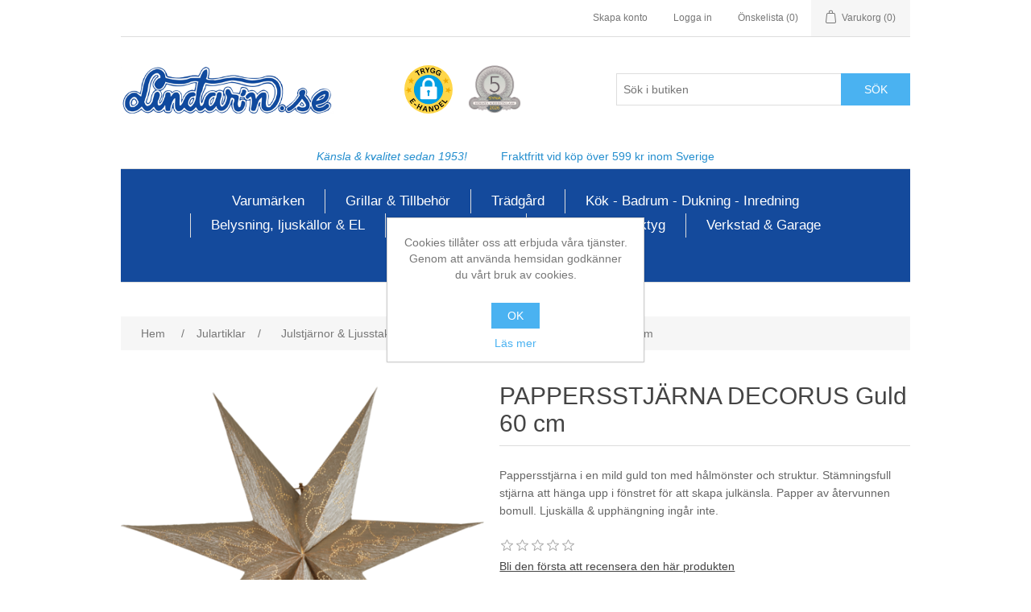

--- FILE ---
content_type: text/html; charset=utf-8
request_url: https://lindarn.se/pappersstjarna-decorus-guld-60-cm
body_size: 40600
content:
<!DOCTYPE html><html lang=sv class=html-product-details-page><head><title>PAPPERSSTJ&#xC4;RNA DECORUS Guld 60 cm -</title><meta charset=UTF-8><meta name=description content="Pappersstjärna i en mild guld ton med hålmönster och struktur. Stämningsfull stjärna att hänga upp i fönstret för att skapa julkänsla. Papper av återvunnen bomull.
Ljuskälla &amp; upphängning ingår inte."><meta name=keywords content=""><meta name=generator content=nopCommerce><meta name=viewport content="width=device-width, initial-scale=1"><script async src=/Plugins/FoxNetSoft.GoogleAnalytics4/Scripts/GoogleAnalytics4.js></script><script>window.dataLayer=window.dataLayer||[];var GA4_productImpressions=GA4_productImpressions||[],GA4_productDetails=GA4_productDetails||[],GA4_cartproducts=GA4_cartproducts||[],GA4_wishlistproducts=GA4_wishlistproducts||[]</script><script>(function(n,t,i,r,u){n[r]=n[r]||[];n[r].push({"gtm.start":(new Date).getTime(),event:"gtm.js"});var e=t.getElementsByTagName(i)[0],f=t.createElement(i),o=r!="dataLayer"?"&l="+r:"";f.async=!0;f.src="https://www.googletagmanager.com/gtm.js?id="+u+o;e.parentNode.insertBefore(f,e)})(window,document,"script","dataLayer","GTM-TFHWQ84")</script><script async src="https://www.googletagmanager.com/gtag/js?id=UA-85565360-1"></script><script>function gtag(){dataLayer.push(arguments)}window.dataLayer=window.dataLayer||[];gtag("js",new Date);gtag("config","UA-85565360-1")</script><link href=/lib/jquery-ui/jquery-ui-1.12.1.custom/jquery-ui.min.css rel=stylesheet><link href=/Themes/DefaultClean/Content/css/styles.css rel=stylesheet><link href=/lib/magnific-popup/magnific-popup.css rel=stylesheet><link rel=canonical href=https://lindarn.se/pappersstjarna-decorus-guld-60-cm><body><noscript><iframe src="https://www.googletagmanager.com/ns.html?id=GTM-TFHWQ84" height=0 width=0 style=display:none;visibility:hidden></iframe></noscript><noscript><iframe src="https://www.googletagmanager.com/ns.html?id=GTM-TFHWQ84" height=0 width=0 style=display:none;visibility:hidden></iframe></noscript><div class=ajax-loading-block-window style=display:none></div><div id=dialog-notifications-success title=Meddelande style=display:none></div><div id=dialog-notifications-error title=Fel style=display:none></div><div id=dialog-notifications-warning title=Varning style=display:none></div><div id=bar-notification class=bar-notification-container data-close=Stäng></div><!--[if lte IE 8]><div style=clear:both;height:59px;text-align:center;position:relative><a href=http://www.microsoft.com/windows/internet-explorer/default.aspx target=_blank> <img src=/Themes/DefaultClean/Content/images/ie_warning.jpg height=42 width=820 alt="You are using an outdated browser. For a faster, safer browsing experience, upgrade for free today."> </a></div><![endif]--><div class=master-wrapper-page><div class=header><div class=header-upper><div class=header-selectors-wrapper></div><div class=header-links-wrapper><div class=header-links><ul><li><a href="/register?returnUrl=%2Fpappersstjarna-decorus-guld-60-cm" class=ico-register>Skapa konto</a><li><a href="/login?returnUrl=%2Fpappersstjarna-decorus-guld-60-cm" class=ico-login>Logga in</a><li><a href=/wishlist class=ico-wishlist> <span class=wishlist-label>Önskelista</span> <span class=wishlist-qty>(0)</span> </a><li id=topcartlink><a href=/cart class=ico-cart> <span class=cart-label>Varukorg</span> <span class=cart-qty>(0)</span> </a></ul></div><div id=flyout-cart class=flyout-cart><div class=mini-shopping-cart><div class=count>Din varukorg är tom.</div></div></div></div></div><div class=header-lower><div class=header-logo><a href="/"> <img alt="Lindar'n" src=https://lindarn.se/images/thumbs/0011853_lindarn_logo_smaller.png> </a></div><div style=display:flex;text-align:center;justify-content:space-around;flex-wrap:wrap><script src="https://cert.tryggehandel.net/js/script.js?id=8d122661-7937-4a97-a2f6-f841f9973cb7" defer async></script><div class=teh-certificate></div><a href=https://upplysningar.syna.se/Sigill/Detail/510602 target=_blank><img alt="Sigillet är utfärdat av kreditupplysningsföretaget AB Syna www.syna.se" title="Sigillet är utfärdat av kreditupplysningsföretaget AB Syna" src="https://sigill.syna.se/sigill/app/DBSeal.php?cid=510602&amp;sealtype=mellan" height=60></a></div><div class="search-box store-search-box"><form method=get id=small-search-box-form action=/search><input type=text class=search-box-text id=small-searchterms autocomplete=off name=q placeholder="Sök i butiken" aria-label="Search store"> <input type=submit class="button-1 search-box-button" value=Sök></form></div></div><div class=header-info><ul class=header-list><li><a href=/historien-om-lindarn style=font-style:italic>Känsla &amp; kvalitet sedan 1953!</a><li><a href=/anvandarvillkor>Fraktfritt vid köp över 599 kr inom Sverige</a></ul></div></div><div class=header-menu><ul class="top-menu notmobile"><li><a href=/varumarken>Varum&#xE4;rken </a><div class=sublist-toggle></div><ul class="sublist first-level"><li><a href=/adela>ADELA </a><div class=sublist-toggle></div><ul class=sublist><li><a href=/flaggor-vimplar-flaggtillbehor>Flaggor, Vimplar &amp; Flaggtillbeh&#xF6;r </a></ul><li><a href=/postlador>BERGLUND </a><div class=sublist-toggle></div><ul class=sublist><li><a href=/postlada-veckolada>BERGLUND Markpostl&#xE5;dor </a><li><a href=/berglund-standard-postlador>BERGLUND Standard Postl&#xE5;dor </a><li><a href=/berglund-standard-lasbara-postlador>BERGLUND Standard L&#xE5;sbara Postl&#xE5;dor </a><li><a href=/berglund-paket-postlador>BERGLUND Paket Postl&#xE5;dor </a><li><a href=/tillbehor-4>BERGLUND F&#xE4;ste &amp; Stolpar </a><li><a href=/berglund-siffrorbokstaver>BERGLUND Siffror/Bokst&#xE4;ver </a></ul><li><a href=/bergs-potter>BERGS POTTER </a><div class=sublist-toggle></div><ul class=sublist><li><a href=/bergs-potter-vas>K&#xF8;benhavner Vas </a><li><a href=/gron-misty>Gr&#xF6;n Misty </a><li><a href=/gron-daisy>Gr&#xF6;n Daisy </a><li><a href=/gron-kobenhavner>Gr&#xF6;n K&#xF8;benhavner </a><li><a href=/gul-kobenhavner>Gul K&#xF8;benhavner </a><li><a href=/sand-kobenhavner>Sand K&#xF8;benhavner </a><li><a href=/vit-kobenhavner>Vit K&#xF8;benhavner </a></ul><li><a href=/black-decker>BLACK &amp; DECKER </a><li><a href=/bosch-8>BOSCH </a><div class=sublist-toggle></div><ul class=sublist><li><a href=/bosch-gron-verktyg>BOSCH DIY/ Do It Yourself Verktyg </a><div class=sublist-toggle></div><ul class=sublist><li><a href=/bosch-diy-do-it-yourself-tillbehor>BOSCH DIY/ Do It Yourself Tillbeh&#xF6;r </a></ul><li><a href=/bosch-verktyg>BOSCH Professionella Verktyg </a><div class=sublist-toggle></div><ul class=sublist><li><a href=/bosch-batteridrivna-verktyg>BOSCH Sladdl&#xF6;sa Verktyg </a><div class=sublist-toggle></div><ul class=sublist><li><a href=/bosch-arbetsbelysning>BOSCH Arbetsbelysning </a><li><a href=/bosch-batterier-laddare-radioladdare>BOSCH Batterier /Laddare /Radio </a><li><a href=/bosch-borr-skruvdragare>BOSCH Borr /Skruvdragare </a><li><a href=/bosch-cirkelsagar>BOSCH Cirkels&#xE5;gar /S&#xE4;nks&#xE5;g </a><li><a href=/bosch-tigersagar-sticksagar>BOSCH Tigers&#xE5;gar /Sticks&#xE5;gar </a><li><a href=/bosch-multiverkyg>BOSCH Multiverkyg </a><li><a href=/bosch-vinkelslipar>BOSCH Vinkelslipar </a><li><a href=/bosch-skruvautomater>BOSCH Skruvautomater </a><li><a href=/bosch-mutterdragare>BOSCH Mutterdragare /Slagskruvdragare </a><li><a href=/bosch-slipmaskiner>BOSCH Slipmaskiner </a><li><a href=/bosch-hyvel>BOSCH Hyvel </a><li><a href=/bosch-dammsugare>BOSCH Dammsugare </a><li><a href=/bosch-slag-borrhammare>BOSCH Slag /Borrhammare </a><li><a href=/bosch-stationara-verktyg-bankar>BOSCH Station&#xE4;ra Maskiner &amp; B&#xE4;nkar </a></ul><li><a href=/bosch-natdrivna-verktyg>BOSCH N&#xE4;tdrivna Verktyg </a><div class=sublist-toggle></div><ul class=sublist><li><a href=/bosch-borrmaskinerslagborrmaskiner>BOSCH Borrmaskiner/Slagborrmaskiner </a><li><a href=/bosch-mejselborrhammare>BOSCH Mejsel/Borrhammare </a><li><a href=/bosch-vinkelslipar-2>BOSCH Vinkelslipar </a><li><a href=/bosch-puts-slipmaskiner-polermaskin-multimaskin>BOSCH Puts /Slipmaskiner /Polermaskin /Multimaskin </a><li><a href=/bosch-cirkelsagar-sticksagar-tigersagar>BOSCH Cirkels&#xE5;gar /Sticks&#xE5;gar /Tigers&#xE5;gar/S&#xE4;nks&#xE5;g </a><li><a href=/bosch-elhyvlar>BOSCH Elhyvlar </a></ul><li><a href=/bosch-matteknik>BOSCH M&#xE4;tteknik </a></ul><li><a href=/bosch-tradgard>BOSCH Tr&#xE4;dg&#xE5;rd </a><div class=sublist-toggle></div><ul class=sublist><li><a href=/bosch-tillbehor-for-tradgard>BOSCH Tillbeh&#xF6;r f&#xF6;r Tr&#xE4;dg&#xE5;rdsmaskiner </a></ul><li><a href=/bosch-9>BOSCH Batterier &amp; Laddare </a></ul><li><a href=/brabantia>BRABANTIA </a><div class=sublist-toggle></div><ul class=sublist><li><a href=/pedalhink>BRABANTIA Pedalhink &amp; Badrum </a><li><a href=/brabantia-koket-matlagning>BRABANTIA K&#xF6;ket </a><li><a href=/brabantia-tvatt>BRABANTIA Tv&#xE4;tt </a></ul><li><a href=/consumer-products>BRIGGS &amp; STRATTON </a><li><a href=/bukowski-design>BUKOWSKI DESIGN </a><li><a href=/tareq-taylor>BY TAREQ TAYLOR </a><div class=sublist-toggle></div><ul class=sublist><li><a href=/salt-och-peppar>Salt och Pepparkvarnar </a></ul><li><a href=/elmaterial>B&#xC5;REBO </a><div class=sublist-toggle></div><ul class=sublist><li><a href=/kabelvindor>Kabelvindor </a><li><a href=/skarvsladdar>Skarvsladdar &amp; Grenuttag </a><li><a href=/byggvarmeflakt>V&#xE4;rmek&#xE4;llor och fl&#xE4;ktar </a><li><a href=/krokar>Krokar </a></ul><li><a href=/carlo-skinnforkladen-mm>CARLO F&#xF6;rkl&#xE4;den &amp; V&#xE4;skor </a><li><a href=/dewalt-4>DEWALT </a><div class=sublist-toggle></div><ul class=sublist><li><a href=/dewalt-batteridrivna-verktyg>DEWALT Sladdl&#xF6;sa Verktyg </a><div class=sublist-toggle></div><ul class=sublist><li><a href=/dewalt-arbetsbelysning>DEWALT Arbetsbelysning </a><li><a href=/dewalt-batterier-laddare>DEWALT Batterier /Laddare /Radio </a><li><a href=/dewalt-batteriskruvdragare>DEWALT Skruvdragare/Borrmaskin </a><li><a href=/dewalt-cirkelsagar>DEWALT Cirkels&#xE5;gar /S&#xE4;nks&#xE5;g </a><li><a href=/dewalt-combokit>DEWALT Combokit </a><li><a href=/dewalt-tigersag>DEWALT Tigers&#xE5;gar /Sticks&#xE5;gar </a><li><a href=/dewalt-multiverktyg>DEWALT Multiverktyg </a><li><a href=/dewalt-spik-dyckertpistoler>DEWALT Spik /Dyckertpistoler </a><li><a href=/dewalt-vinkelslipar>DEWALT Vinkelslipar </a><li><a href=/dewalt-skruvautomater>DEWALT Skruvautomater </a><li><a href=/dewalt-frasmaskiner>DEWALT Fr&#xE4;smaskiner </a><li><a href=/dewalt-mutterdragare>DEWALT Mutterdragare </a><li><a href=/dewalt-slagskruvdragare>DEWALT Slagskruvdragare </a><li><a href=/dewalt-slipmaskin-polermaskin>DEWALT Slipmaskin /Polermaskin </a><li><a href=/dewalt-hyvel>DEWALT Hyvel </a><li><a href=/dewalt-dammsugare>DEWALT Dammsugare </a><li><a href=/dewalt-stationara-maskiner>DEWALT Station&#xE4;ra maskiner </a><li><a href=/dewalt-slagborrhammare>DEWALT Slag/Borrhammare </a><li><a href=/dewalt-ovriga-batteriprodukter>DEWALT &#xD6;vriga Batteriprodukter </a></ul><li><a href=/dewalt-5>DEWALT Batterier &amp; Laddare </a><li><a href=/dewalt-natdrivna-verktyg>DEWALT N&#xE4;tdrivna Verktyg </a><div class=sublist-toggle></div><ul class=sublist><li><a href=/dewalt-borrmaskiner-slagborrmaskiner>DEWALT Borrmaskiner /Slagborrmaskiner </a><li><a href=/dewalt-borrhammare>DEWALT Mejsel /Borrhammare </a><li><a href=/dewalt-vinkelslipar-2>DEWALT Vinkelslipar </a><li><a href=/dewalt-puts-slipmaskiner-polermaskin>DEWALT Puts /Slipmaskiner /Polermaskin /Multiverktyg </a><li><a href=/dewalt-cirkelsagar-sticksagar-tigersagar>DEWALT Cirkels&#xE5;gar /Tigers&#xE5;g </a><li><a href=/dewalt-handoverfras>DEWALT Hand&#xF6;verfr&#xE4;sar </a><li><a href=/dewalt-elhyvel>DEWALT Elhyvel </a><li><a href=/dewalt-varmluftspistoler>DEWALT Varmluftspistoler </a></ul><li><a href=/dewalt-stationara-verktyg>DEWALT Station&#xE4;ra Verktyg </a><div class=sublist-toggle></div><ul class=sublist><li><a href=/dewalt-stativ>DEWALT Stativ </a><li><a href=/dewalt-tillbehor>DEWALT Tillbeh&#xF6;r </a></ul><li><a href=/dewalt-matinstrument>DEWALT M&#xE4;tteknik </a><li><a href=/dewalt-tryckluftkompressorer>DEWALT Tryckluft /Kompressorer </a><li><a href=/dewalt-maskintillbehor-forbrukningsmaterial>DEWALT Tillbeh&#xF6;r </a><li><a href=/dewalt-forvaring>DEWALT F&#xF6;rvaring </a><li><a href=/dewalt-tradgard>DEWALT Tr&#xE4;dg&#xE5;rd </a></ul><li><a href=/dremel>DREMEL&#xAE; </a><li><a href=/fiskars-sekatorer-grensaxar-grensagar>FISKARS </a><div class=sublist-toggle></div><ul class=sublist><li><a href=/saxar>Fiskars Saxar </a><li><a href=/fiskars-hard-face>Fiskars Hard Face </a><li><a href=/fiskars-tradgard>Fiskars Tr&#xE4;dg&#xE5;rd </a><li><a href=/fiskars-koksknivar>Fiskars K&#xF6;ksknivar </a></ul><li><a href=/fh-scandinavia>F&amp;H SCANDINAVIA </a><div class=sublist-toggle></div><ul class=sublist><li><a href=/koksredskap>K&#xF6;ksredskap </a><li><a href=/termosar>Termosar </a><li><a href=/funktion>FUNKTION </a><li><a href=/bitz>BITZ </a><li><a href=/barnens-favoriter>Till Barnen </a></ul><li><a href=/gardena-10>GARDENA </a><div class=sublist-toggle></div><ul class=sublist><li><a href=/gardena-grasklippare>GARDENA Gr&#xE4;sklippare </a><div class=sublist-toggle></div><ul class=sublist><li><a href=/batteri-klippare>GARDENA Gr&#xE4;sklippare Batteri </a><li><a href=/gardena-elektriska-grasklippare>GARDENA Gr&#xE4;sklippare Elektriska </a><li><a href=/robotgrasklippare>GARDENA Robotgr&#xE4;sklippare </a><div class=sublist-toggle></div><ul class=sublist><li><a href=/gardena-tillbehor-till-robotgrasklippare>GARDENA tillbeh&#xF6;r till Robotgr&#xE4;sklippare </a></ul><li><a href=/cylinderklippare>GARDENA Cylinderklippare </a></ul><li><a href=/gardena-grastrimmer-grassaxar>GARDENA Gr&#xE4;strimmer &amp; Gr&#xE4;ssaxar </a><div class=sublist-toggle></div><ul class=sublist><li><a href=/batteri-drivet>GARDENA Gr&#xE4;strimmer Batteri </a><li><a href=/el-drivet>GARDENA Gr&#xE4;strimmer Elektriska </a><li><a href=/grassaxar>GARDENA Gr&#xE4;ssaxar Batteri/Mekaniska </a></ul><li><a href=/gardena-trimmertrad>GARDENA Trimmerlina /Tillbeh&#xF6;r </a><li><a href=/gardena-stangsag-batteri>GARDENA St&#xE5;ngs&#xE5;gar/ Grensaxar/Motors&#xE5;g Elektrisk &amp; Batteri </a><li><a href=/hacksaxar>GARDENA H&#xE4;cksaxar </a><div class=sublist-toggle></div><ul class=sublist><li><a href=/batteri-drivet-2>GARDENA H&#xE4;cksaxar Batteri </a><li><a href=/el-drivet-2>GARDENA H&#xE4;cksaxar Elektriska </a></ul><li><a href=/gardena-vertikalskarare-mossrivare>GARDENA Vertikalsk&#xE4;rare / Mossrivare </a><li><a href=/gardena-lovblasar>GARDENA L&#xF6;vbl&#xE5;sar </a><div class=sublist-toggle></div><ul class=sublist><li><a href=/gardena-lovblas-batteri>GARDENA L&#xF6;vbl&#xE5;s Batteri </a><li><a href=/lovblas-natansluten>GARDENA L&#xF6;vbl&#xE5;s Elektrisk </a></ul><li><a href=/gardena-hogtryckstvattar>GARDENA Altantv&#xE4;tt/ Plattrensare/ H&#xF6;gtryckstv&#xE4;ttar </a><li><a href=/gardena-combisystem>GARDENA Combisystem </a><li><a href=/gardena-cleansystem>GARDENA Cleansystem </a><li><a href=/gardena-sekatorer-grensaxar-grensagar>GARDENA Sekat&#xF6;rer/ Grensaxar/ Grens&#xE5;gar/ H&#xE4;cksaxar </a><li><a href=/handredskap>GARDENA Tr&#xE4;dg&#xE5;rdsredskap </a><div class=sublist-toggle></div><ul class=sublist><li><a href=/gardena-jordbearbetning>GARDENA Jordbearbetning </a><li><a href=/gardena-naturline-tradgardsredskap>GARDENA NaturLine Tr&#xE4;dg&#xE5;rdsredskap </a><li><a href=/gardena-handredskap>GARDENA Handredskap </a></ul><li><a href=/bevattning>GARDENA Bevattning </a><div class=sublist-toggle></div><ul class=sublist><li><a href=/gardena-slangvagnarslangvindor>GARDENA Slangvinda &amp; Slangvagn </a><li><a href=/gardena-micro-drip-system>GARDENA Micro-Drip-System </a><div class=sublist-toggle></div><ul class=sublist><li><a href=/gardena-micro-drip-systemstart-ror-rorkopplingar-tillbehor>GARDENA Micro-Drip Systemstart/ R&#xF6;r/ R&#xF6;rkopplingar/ Tillbeh&#xF6;r </a><li><a href=/gardena-micro-drip-droppspridare-munstycken-tillbehor>GARDENA Micro-Drip Droppspridare/ Munstycken/ Tillbeh&#xF6;r </a></ul><li><a href=/gardena-bevattningsautomatik>GARDENA Bevattningsautomatik </a><li><a href=/gardena-vattenslangar>GARDENA Vattenslangar </a><li><a href=/gardena-slangkopplingar>GARDENA Slangkopplingar </a><li><a href=/gardena-bevattnings-rengoringspistoler>GARDENA Bevattnings &amp; Reng&#xF6;ringspistoler </a><li><a href=/gardena-vattenspridare>GARDENA Vattenspridare - Sprinklerslangar &amp; Fuktslangar </a><li><a href=/gardena-semesterbevattning-utomhus>GARDENA Semesterbevattning </a></ul><li><a href=/gardena-trycksprutor>GARDENA Pump/ Trycksprutor </a><li><a href=/gardena-gott-blandat>GARDENA Gott &amp; Blandat </a><li><a href=/gardena-4>GARDENA Dr&#xE4;nkbara pumpar </a><li><a href=/gardena-hydroforpumpar-pumpautomater>GARDENA Bevattning/Hydroforpumpar Pumpautomater </a><li><a href=/gardena-pumptillbehor>GARDENA Pumptillbeh&#xF6;r </a><li><a href=/batterierladdare-tradgard>GARDENA Batterier &amp; Batteriladdare </a></ul><li><a href=/yxor>GR&#xC4;NSFORS </a><div class=sublist-toggle></div><ul class=sublist><li><a href=/gransfors-slipprodukter>Gr&#xE4;nsfors Slipprodukter </a><li><a href=/bilor-timringsverktyg>Gr&#xE4;nsfors Bilor&amp;Timringsverktyg </a><li><a href=/yxor-2>Gr&#xE4;nsfors Yxor </a></ul><li><a href=/husqvarna-7>HUSQVARNA </a><div class=sublist-toggle></div><ul class=sublist><li><a href=/husqvarna-automower>HUSQVARNA AUTOMOWER&#xAE; </a><div class=sublist-toggle></div><ul class=sublist><li><a href=/installation>Installation av HUSQVARNA AUTOMOWER&#xAE; </a><li><a href=/installationstillbehor>HUSQVARNA Installationstillbeh&#xF6;r </a><li><a href=/automower-hus-vagghangare>HUSQVARNA Hus &amp; V&#xE4;ggh&#xE4;ngare </a><li><a href=/batterier>HUSQVARNA Batterier </a><li><a href=/batterier-reservdelar>HUSQVARNA Transformatorer </a><li><a href=/husqvarna-lagspanningskablar>HUSQVARNA L&#xE5;gsp&#xE4;nningskablar </a><li><a href=/ovriga-tillbehor>HUSQVARNA Hjulborstar, &amp; Terr&#xE4;ngkit </a><li><a href=/laddstationer>HUSQVARNA Laddstationer &amp; Karosser </a><li><a href=/husqvarna-tillbehor-till-automower>HUSQVARNA &#xF6;vriga tillbeh&#xF6;r till AUTOMOWER&#xAE; </a></ul><li><a href=/husqvarna-aspire-nyhet>HUSQVARNA Aspire&#x2122; </a><li><a href=/husqvarna-barn>HUSQVARNA Leksaker </a><li><a href=/husqvarna-grasklippare>HUSQVARNA Gr&#xE4;sklippare </a><div class=sublist-toggle></div><ul class=sublist><li><a href=/husqvarna-cylindergrasklippare>HUSQVARNA Cylindergr&#xE4;sklippare </a><li><a href=/husqvarna>HUSQVARNA Bensingr&#xE4;sklippare </a><div class=sublist-toggle></div><ul class=sublist><li><a href=/husqvarna-bioclip-kit>HUSQVARNA BioClip&#xAE; kit till G&#xE5; bakom gr&#xE4;sklippare Bensin </a></ul><li><a href=/husqvarna-batterigrasklippare>HUSQVARNA Batterigr&#xE4;sklippare </a><div class=sublist-toggle></div><ul class=sublist><li><a href=/husqvarna-bioclip-kit-till-ga-bakom-grasklippare-batteri>HUSQVARNA BioClip&#xAE; Kit Till G&#xE5; Bakom Gr&#xE4;sklippare Batteri </a></ul><li><a href=/husqvarna-elektrisk-grasklippare>HUSQVARNA Elektrisk Gr&#xE4;sklippare </a><li><a href=/akgrasklippare>HUSQVARNA &#xC5;kgr&#xE4;sklippare / Riders </a><div class=sublist-toggle></div><ul class=sublist><li><a href=/snobladkedjormotvikter>HUSQVARNA Sn&#xF6;blad/Kedjor/Motvikter </a><li><a href=/borstaggreggatsweeper>HUSQVARNA Borstaggregat/Sweeper </a><li><a href=/tillbehor-2>&#xD6;vriga Tillbeh&#xF6;r till HUSQVARNA &#xE5;kgr&#xE4;sklippare </a></ul></ul><li><a href=/husqvarna-grastrimmerrojsagar>HUSQVARNA Gr&#xE4;strimmer / R&#xF6;js&#xE5;gar </a><div class=sublist-toggle></div><ul class=sublist><li><a href=/husqvarna-grastrimmerrojsagar-batteri>HUSQVARNA Gr&#xE4;strimmer/R&#xF6;js&#xE5;gar Batteri </a><li><a href=/bensin-drivet>HUSQVARNA Gr&#xE4;strimmer/R&#xF6;js&#xE5;gar Bensin </a><li><a href=/trimmer-tillbehor>HUSQVARNA Tillbeh&#xF6;r Kombitrimmers </a></ul><li><a href=/rojsagsklingor>HUSQVARNA R&#xF6;js&#xE5;gsklingor </a><li><a href=/husqvarna-trimmertrad>HUSQVARNA Trimmerlina </a><li><a href=/trimmerhuvuden>HUSQVARNA Trimmerhuvuden </a><li><a href=/husqvarna-motorsagar>HUSQVARNA Motors&#xE5;gar </a><div class=sublist-toggle></div><ul class=sublist><li><a href=/husqvarna-kedjesagar-batteri-2>HUSQVARNA Motors&#xE5;gar Batteri </a><li><a href=/husqvarna-motorsagar-elektriska>HUSQVARNA Motors&#xE5;gar Elektriska </a><li><a href=/husqvarna-2>HUSQVARNA Motors&#xE5;gar Bensin </a></ul><li><a href=/kedjorfilkit>HUSQVARNA Kedjor till Motors&#xE5;g/ Grens&#xE5;g </a><li><a href=/husqvarna-filkit>HUSQVARNA Filkit/Filar m.m </a><li><a href=/husqvarna-svard-till-motorsag>HUSQVARNA Sv&#xE4;rd till Motors&#xE5;g/ Grens&#xE5;g </a><li><a href=/stangsagar>HUSQVARNA St&#xE5;ngs&#xE5;gar </a><div class=sublist-toggle></div><ul class=sublist><li><a href=/stangsag-batteri>HUSQVARNA St&#xE5;ngs&#xE5;gar Batteri </a><li><a href=/stangsagar-bensin>HUSQVARNA St&#xE5;ngs&#xE5;gar Bensin </a></ul><li><a href=/husqvarna-hacksaxar>HUSQVARNA H&#xE4;cksaxar </a><div class=sublist-toggle></div><ul class=sublist><li><a href=/husqvarna-hacksaxar-batteri>HUSQVARNA H&#xE4;cksaxar Batteri </a><li><a href=/bensin-drivet-2>HUSQVARNA H&#xE4;cksaxar Bensin </a></ul><li><a href=/husqvarna-vertikalskarare-mossrivare>HUSQVARNA Vertikalsk&#xE4;rare / Mossrivare/ Kompostkvarn </a><li><a href=/husqvarna-jordfrasar>HUSQVARNA Jordfr&#xE4;sar </a><div class=sublist-toggle></div><ul class=sublist><li><a href=/jordfras-tillbehor>HUSQVARNA Jordfr&#xE4;s-Tillbeh&#xF6;r </a></ul><li><a href=/husqvarna-6>HUSQVARNA H&#xF6;gtryckstv&#xE4;ttar </a><div class=sublist-toggle></div><ul class=sublist><li><a href=/tillbehor-husqvarna>Tillbeh&#xF6;r Husqvarna </a></ul><li><a href=/husqvarna-lovblasar>HUSQVARNA L&#xF6;vbl&#xE5;sar </a><div class=sublist-toggle></div><ul class=sublist><li><a href=/husqvarna-lovblas-batteri>HUSQVARNA L&#xF6;vbl&#xE5;s Batteri </a><li><a href=/lovblas-bensin>HUSQVARNA L&#xF6;vbl&#xE5;s Bensin </a></ul><li><a href=/husqvarna-dammsugare>HUSQVARNA Dammsugare &amp; Tillbeh&#xF6;r </a><li><a href=/husqvarna-batteriserie-tillbehor>HUSQVARNA Batterier/Batteriladdare &amp; Batterif&#xF6;rvaring </a><li><a href=/handskar>HUSQVARNA Handskar </a><li><a href=/hjalmar-och-horselskydd>HUSQVARNA Hj&#xE4;lmar, h&#xF6;rsel- och &#xF6;gonskydd </a><li><a href=/bensindunkar-olja-smorjmedel-vaskor>HUSQVARNA Dunkar, V&#xE4;skor, Sm&#xF6;rjmedel m.m. </a><li><a href=/understall-och-ovrigt>HUSQVARNA Underst&#xE4;ll/H&#xE4;ngslen/Sk&#xE4;rp/Termos/Vattenflaska </a><li><a href=/husqvarna-elverk>HUSQVARNA Elverk </a></ul><li><a href=/honda>HONDA </a><div class=sublist-toggle></div><ul class=sublist><li><a href=/honda-grasklippare>HONDA Gr&#xE4;sklippare </a><li><a href=/honda-trimmer-rojare>HONDA Gr&#xE4;strimmer &amp; R&#xF6;jare </a><li><a href=/honda-jordfrasar-2>HONDA Jordfr&#xE4;sar </a><li><a href=/honda-elverk-pumpar>HONDA Elverk &amp; Pumpar </a></ul><li><a href=/skottkarror>H&#xD6;RBY </a><li><a href=/rengoring>K&#xC4;RCHER </a><div class=sublist-toggle></div><ul class=sublist><li><a href=/karcher-hogtryckstvatt>K&#xC4;RCHER H&#xF6;gtryckstv&#xE4;ttar </a><div class=sublist-toggle></div><ul class=sublist><li><a href=/tillbehor-karcher>K&#xC4;RCHER Tillbeh&#xF6;r </a><li><a href=/karcher-rengoringsmedel>K&#xC4;RCHER Reng&#xF6;ringsmedel </a></ul><li><a href=/asksugar>K&#xC4;RCHER Asksugar </a><li><a href=/karcher-4>K&#xC4;RCHER Dr&#xE4;nkbara pumpar </a><li><a href=/damm-vattensugar>K&#xC4;RCHER Grovdammsugare f&#xF6;r v&#xE5;tt och torrt </a><div class=sublist-toggle></div><ul class=sublist><li><a href=/karcher>K&#xC4;RCHER P&#xE5;sar &amp; Filter </a></ul><li><a href=/fonstertvatt-karcher>K&#xC4;RCHER F&#xF6;nstertv&#xE4;ttar &amp; Tillbeh&#xF6;r </a><li><a href=/karcher-tradgard>K&#xC4;RCHER Batteriprodukter </a><li><a href=/sopmaskin>K&#xC4;RCHER Sopmaskin </a><li><a href=/textilvardmaskin>K&#xC4;RCHER Textilv&#xE5;rdmaskin </a><li><a href=/angtvattar>K&#xC4;RCHER &#xC5;ngtv&#xE4;ttar </a></ul><li><a href=/lyngby-glas>LYNGBY GLAS &amp; LUIGI BORMIOLI </a><li><a href=/makita-vertyg>MAKITA </a><div class=sublist-toggle></div><ul class=sublist><li><a href=/makita-3>MAKITA Batterier &amp; Laddare </a><li><a href=/makita-batteridrivna-verktyg>MAKITA Sladdl&#xF6;sa Verktyg </a><div class=sublist-toggle></div><ul class=sublist><li><a href=/makita-arbetsbelysning>MAKITA Arbetsbelysning </a><li><a href=/makita-batterier-laddare-radio>MAKITA Batterier/ Laddare/ Radio </a><li><a href=/makita-cirkelsagarsanksag>MAKITA Cirkels&#xE5;gar/S&#xE4;nks&#xE5;g </a><li><a href=/makita-combokit>MAKITA Combokit </a><li><a href=/makita-dammsugare>MAKITA Dammsugare </a><li><a href=/makita-frasmaskiner>MAKITA Fr&#xE4;smaskiner </a><li><a href=/makita-hyvel>MAKITA Hyvel </a><li><a href=/makita-slagborrhammare>MAKITA Mejsel/Borrhammare </a><li><a href=/makita-multiverktyg>MAKITA Multiverktyg </a><li><a href=/makita-mutterdragare>MAKITA Mutterdragare </a><li><a href=/makita-skruvautomater>MAKITA Skruvautomater </a><li><a href=/makita-skruvdragareborrmaskin>MAKITA Skruvdragare/Borrmaskin </a><li><a href=/makita-slagskruvdragare>MAKITA Slagskruvdragare </a><li><a href=/makita-slipmaskinpolermaskin>MAKITA Slipmaskin/Polermaskin </a><li><a href=/makita-spikdyckertpistoler>MAKITA Spik/Dyckertpistoler </a><li><a href=/makita-stationara-maskiner>MAKITA Station&#xE4;ra maskiner </a><li><a href=/makita-tigersagarsticksagar>MAKITA Tigers&#xE5;gar/Sticks&#xE5;gar </a><li><a href=/makita-varmluftspistol-2>MAKITA Varmluftspistol </a><li><a href=/makita-vinkelslipar>MAKITA Vinkelslipar </a><li><a href=/makita-ovriga-batteriprodukter>MAKITA &#xD6;vriga Batteriprodukter </a></ul><li><a href=/makita-natanslutna-maskiner>MAKITA N&#xE4;tanslutna Maskiner </a><div class=sublist-toggle></div><ul class=sublist><li><a href=/makita-borrmaskinerslagborrmaskiner>MAKITA Borrmaskiner/Slagborrmaskiner </a><li><a href=/makita-mejselborrhammare>MAKITA Mejsel/Borrhammare </a><li><a href=/makita-vinkelslipar-2>MAKITA Vinkelslipar </a><li><a href=/makita-putsslipmaskinerpolermaskinmultimaskin>MAKITA Puts/Slip/Polermaskin </a><li><a href=/makita-cirkelsagarsticksagartigersagar>MAKITA Cirkels&#xE5;gar/Sticks&#xE5;gar/Tigers&#xE5;gar </a><li><a href=/makita-handoverfrasar>MAKITA Hand&#xF6;verfr&#xE4;sar/ Fr&#xE4;ssatser </a><li><a href=/makita-elhyvlar>MAKITA Elhyvlar </a><li><a href=/makita-varmluftspistol>MAKITA Varmluftspistol </a><li><a href=/makita-dammsugare-2>MAKITA Dammsugare </a><li><a href=/makita-nibblareplatsaxar>MAKITA Nibblare/Pl&#xE5;tsaxar </a><li><a href=/makita-stationara-maskinersagbankar>MAKITA Station&#xE4;ra Maskiner/S&#xE5;gb&#xE4;nkar </a><li><a href=/makita-bankslipmaskiner>MAKITA B&#xE4;nkslipmaskiner </a><li><a href=/makita-multimaskin>MAKITA Multimaskin </a></ul><li><a href=/makita-spikpistolerkompressorer>MAKITA Spikpistoler/Kompressorer </a><li><a href=/makita-lasermatinstrumenttillbehor>MAKITA Laser/M&#xE4;tinstrument </a><li><a href=/makita-tradgard>MAKITA Tr&#xE4;dg&#xE5;rd </a><li><a href=/makita-maskintillbehor-forbrukningsmaterial>MAKITA Tillbeh&#xF6;r </a></ul><li><a href=/muurikka-4>MUURIKKA </a><div class=sublist-toggle></div><ul class=sublist><li><a href=/muurikka-stekhall-set-gasbrannare>MUURIKKA Stekh&#xE4;ll - Set &amp; Gasbr&#xE4;nnare </a><div class=sublist-toggle></div><ul class=sublist><li><a href=/muurikka-tillbehor-till-stekhallar-och-set-2>MUURIKKA Tillbeh&#xF6;r till Stekh&#xE4;llar och Set </a></ul><li><a href=/muurikka-rokugn>MUURIKKA R&#xF6;kugn </a><div class=sublist-toggle></div><ul class=sublist><li><a href=/muurikka-tillbehor-till-rokning-2>MUURIKKA Tillbeh&#xF6;r till R&#xF6;kning </a></ul><li><a href=/muurikka-redskap-rengoring-lite-annat>MUURIKKA Redskap, Reng&#xF6;ring &amp; Lite annat </a><li><a href=/muurikka-uteliv-och-picknick-2>MUURIKKA Friluftsliv </a><li><a href=/muurikka-eldstad-2>MUURIKKA Eldstad </a><li><a href=/muurika-recept>MUURIKA Recept </a></ul><li><a href=/fagelbordfagelmatare>NYBY </a><li><a href=/hushall-kok>OBH NORDICA </a><div class=sublist-toggle></div><ul class=sublist><li><a href=/brodrostar>Br&#xF6;drostar </a><li><a href=/hushallsmaskiner>Riskokare &amp; &#xC4;ggkokare </a><li><a href=/elvispar>Elvispar, Stavmixer &amp; Blender </a><li><a href=/kaffebryggare>Kaffekvarnar </a><li><a href=/skonhet-harvard>H&#xE5;rv&#xE5;rd &amp; Badrum </a><li><a href=/smorgasgrillar>Sm&#xF6;rg&#xE5;sgrillar </a><li><a href=/vattenkokare>Vattenkokare </a><li><a href=/vaffeljarn>V&#xE5;ffelj&#xE4;rn </a></ul><li><a href=/skadedjursbekampning>SILVERLINE </a><li><a href=/skeppshult>SKEPPSHULT </a><li><a href=/-stanley-handverktyg>STANLEY&#xAE; </a><div class=sublist-toggle></div><ul class=sublist><li><a href=/stanley-mattband>STANLEY&#xAE; M&#xE5;ttband/M&#xE4;tverktyg </a><li><a href=/stanley-snabbtving>STANLEY&#xAE; Snabbtving </a><li><a href=/stanley-hammaregummiklubba>STANLEY&#xAE; Hammare/Sl&#xE4;gga/Gummiklubba </a><li><a href=/stanley-tanger-platsaxar>STANLEY&#xAE; T&#xE4;nger &amp; Pl&#xE5;tsaxar </a><li><a href=/stanley-handsagar>STANLEY&#xAE; Hands&#xE5;gar </a><li><a href=/stanley-skruvmejslar>STANLEY&#xAE; Skruvmejslar/Insexnycklar </a><li><a href=/stanley-forvaring-verktygsvaskor>STANLEY&#xAE; F&#xF6;rvaring &amp; Verktygsv&#xE4;skor </a><li><a href=/stanley-matinstrument>STANLEY&#xAE; M&#xE4;tinstrument/Laser </a><li><a href=/stanley-gott-blandat>STANLEY&#xAE; Gott &amp; Blandat </a><li><a href=/stanley-verktygssats-hylsor-sparrskaft>STANLEY&#xAE; Sp&#xE4;rrskaft/Hylsor/Verktygssatser </a><li><a href=/stanley-multitoolknivar-knivblad>STANLEY&#xAE; Multitool/Knivar &amp; knivblad </a><li><a href=/stanley-hyvlarfilar-raspar>STANLEY&#xAE; Hyvlar/Filar/Surform </a></ul><li><a href=/star-trading>STAR TRADING </a><div class=sublist-toggle></div><ul class=sublist><li><a href=/ljuskallor>Ljusk&#xE4;llor LED STAR TRADING </a><li><a href=/utomhusdekoration-2>Dekoration Utomhus STAR TRADING </a><li><a href=/star-trading-led-candles-batteriljus>LED Candles/ Batteriljus STAR TRADING </a></ul><li><a href=/tefal-2>TEFAL </a><div class=sublist-toggle></div><ul class=sublist><li><a href=/tefal-hushall>Tefal Hush&#xE5;ll </a></ul><li><a href=/badrum>TESA </a><li><a href=/weber-grillar-tillbehor>WEBER </a><div class=sublist-toggle></div><ul class=sublist><li><a href=/weber-kolgrillar>Weber&#xAE; Kolgrillar </a><li><a href=/weber-gasolgrillar-2>Weber&#xAE; Gasolgrillar </a><li><a href=/weber-elgrill-2>Weber&#xAE; Elgrill </a><li><a href=/weber-smoke-fire-trapelletsgrill-2>Weber&#xAE; - Tr&#xE4;pelletsgrill </a><li><a href=/weber-portabla-grillar-2>Weber&#xAE; Portabla grillar </a><li><a href=/weber-overdrag>Weber&#xAE; &#xD6;verdrag </a><li><a href=/weber-tillbehor>Weber&#xAE; Tillbeh&#xF6;r </a><div class=sublist-toggle></div><ul class=sublist><li><a href=/weber-verktyg>Weber&#xAE; Redskap </a><li><a href=/weber-lumin-tillbehor-nyhet-2>Weber&#xAE; LUMIN Tillbeh&#xF6;r </a><li><a href=/weber-till-bordet>Weber&#xAE; till bordet </a><li><a href=/komplement-till-grillen>Komplement till grillen </a><li><a href=/grillborstar>Weber&#xAE; Grillborstar </a><li><a href=/bak-och-pizza-2>Bak och Pizza </a><li><a href=/rengoringsmedel-rengoringskit>Reng&#xF6;ringsmedel / Reng&#xF6;ringskit </a><li><a href=/weber-rokaccessoarer>Weber&#xAE; R&#xF6;kaccessoarer </a><li><a href=/weber-tillagning>Weber&#xAE; Tillagning </a><li><a href=/weber-upptandning>Weber&#xAE; Uppt&#xE4;ndning </a><li><a href=/weber-gourmet-bbq-system-crafted>Weber&#xAE; Gourmet BBQ System &amp; Crafted </a><li><a href=/weber-rotisserier>Weber&#xAE; Rotisserier </a><li><a href=/vantar-forklade>Weber&#xAE; Handskar, Vante &amp; F&#xF6;rkl&#xE4;de </a><li><a href=/stekplattor-stekgaller>Weber&#xAE; Stekplattor &amp; Stekgaller </a><li><a href=/weber-works-system>Weber&#xAE; Works System - Nyhet! </a></ul><li><a href=/weber-grilltermometer>Weber&#xAE; Grilltermometer </a><li><a href=/weber-kokbocker-2>Weber&#xAE; Kokb&#xF6;cker </a><li><a href=/weber-leksaker-2>Weber&#xAE; Leksaker </a><li><a href=/weber-reservdelar>Weber&#xAE; Reservdelar </a><div class=sublist-toggle></div><ul class=sublist><li><a href=/reservdelar-brikettgrill-2>Weber&#xAE; Reservdelar Brikettgrill </a><div class=sublist-toggle></div><ul class=sublist><li><a href=/brikett-och-grillgaller-2>Weber&#xAE; Brikett- och grillgaller </a><li><a href=/lock-och-balja-2>Weber&#xAE; Lock och balja </a><li><a href=/skruvpasar-4>Weber&#xAE; Skruvp&#xE5;sar </a><li><a href=/ovriga-delar-4>Weber&#xAE; &#xD6;vriga delar </a></ul><li><a href=/reservdelar-gasolgrill-2>Weber&#xAE; Reservdelar Gasolgrill </a><div class=sublist-toggle></div><ul class=sublist><li><a href=/weber-kontrollvred-2>Weber&#xAE; Kontrollvred </a><li><a href=/weber-varmehyllor-swing-up-2>Weber&#xAE; V&#xE4;rmehyllor &amp; Swing-up </a><li><a href=/weber-brannare>Weber&#xAE; Br&#xE4;nnare </a><li><a href=/weber-flavorizer-bars>Weber&#xAE; Flavorizer Bars </a><li><a href=/weber-grillgaller>Weber&#xAE; Grillgaller </a><li><a href=/weber-skruvpasar>Weber&#xAE; Skruvp&#xE5;sar </a><li><a href=/weber-tandning>Weber&#xAE; T&#xE4;ndning </a><li><a href=/weber-logo-termometrar-och-mycket-annat>Weber&#xAE; Logo, Termometrar och Mycket annat </a></ul><li><a href=/reservdelar-weber-q-2>Reservdelar Weber&#xAE; Q </a><div class=sublist-toggle></div><ul class=sublist><li><a href=/weber-q-brannarevarmeelement>Weber&#xAE; Q Br&#xE4;nnare/V&#xE4;rmeelement </a><li><a href=/weber-q-grillgaller>Weber&#xAE; Q Grillgaller </a><li><a href=/weber-q-skruvpasar>Weber&#xAE; Q Skruvp&#xE5;sar </a><li><a href=/weber-q-tandning>Weber&#xAE; Q T&#xE4;ndning </a><li><a href=/weber-q-ovriga-delar>Weber&#xAE; Q &#xD6;vriga delar </a></ul><li><a href=/traveler-reservdelar>Weber&#xAE; Reservdelar Traveler </a><li><a href=/weber-reservdelar-elgrillar>Weber&#xAE; Reservdelar Elgrillar </a></ul></ul><li><a href=/wibe>WIBE </a><div class=sublist-toggle></div><ul class=sublist><li><a href=/stegar>Stegar/Arbetsbockar </a></ul></ul><li><a href=/grillar-tillbehor>Grillar &amp; Tillbeh&#xF6;r </a><div class=sublist-toggle></div><ul class="sublist first-level"><li><a href=/muurikka>MUURIKKA </a><div class=sublist-toggle></div><ul class=sublist><li><a href=/muurikka-set-och-gasbrannare>MUURIKKA Stekh&#xE4;ll - Set &amp; Gasbr&#xE4;nnare </a><div class=sublist-toggle></div><ul class=sublist><li><a href=/muurikka-tillbehor-till-stekhallar-och-set>MUURIKKA Tillbeh&#xF6;r till Stekh&#xE4;llar och Set </a></ul><li><a href=/muurikka-rokning>MUURIKKA R&#xF6;kugn </a><div class=sublist-toggle></div><ul class=sublist><li><a href=/muurikka-tillbehor-till-rokning>MUURIKKA Tillbeh&#xF6;r till R&#xF6;kning </a></ul><li><a href=/muurikka-tillbehor>MUURIKKA Redskap, Reng&#xF6;ring &amp; Lite annat </a><li><a href=/muurikka-uteliv-och-picknick>MUURIKKA Friluftsliv </a><li><a href=/muurikka-eldstad>MUURIKKA Eldstad </a><li><a href=/muurikka-recept>MUURIKKA Recept </a></ul><li><a href=/weber-grillar>Weber&#xAE; Grillar och Tillbeh&#xF6;r </a><div class=sublist-toggle></div><ul class=sublist><li><a href=/weber-brikettgrillar-kolgrillar>Weber&#xAE; Kolgrillar </a><div class=sublist-toggle></div><ul class=sublist><li><a href=/performer-kolgrill>Performer Kolgrill </a><li><a href=/smokey-mountain-cooker>Smokey Mountain Cooker </a><li><a href=/summit-charcoal>Summit&#xAE; Kamado/Charcoal </a></ul><li><a href=/weber-gasolgrillar>Weber&#xAE; Gasolgrillar </a><div class=sublist-toggle></div><ul class=sublist><li><a href=/weber-genesis-ii>Weber&#xAE; Genesis&#xAE; Gasolgrillar </a><li><a href=/weber-spirit->Weber&#xAE; Spirit&#xAE; Gasolgrillar </a><li><a href=/weber-q-serien>Weber&#xAE; Q-serien </a><li><a href=/weber-summit>Weber&#xAE; SUMMIT&#xAE; </a></ul><li><a href=/weber-elgrill>Weber&#xAE; Elgrill </a><li><a href=/weber-smoke-fire-trapelletsgrill>Weber&#xAE; - Tr&#xE4;pelletsgrill </a><div class=sublist-toggle></div><ul class=sublist><li><a href=/reservdelar-smokefire>Reservdelar SmokeFire </a><li><a href=/tillbehor-pelletsgrillar>Tillbeh&#xF6;r Pelletsgrillar </a></ul><li><a href=/weber-portabla-grillar>Weber&#xAE; Portabla grillar </a><div class=sublist-toggle></div><ul class=sublist><li><a href=/tillbehor-portabla-grillar>Tillbeh&#xF6;r Portabla grillar </a></ul><li><a href=/overdrag>Weber&#xAE; &#xD6;verdrag </a><li><a href=/weber-slate-stekbord>Weber&#xAE; SLATE Stekbord </a><li><a href=/tillbehor>Weber&#xAE; Tillbeh&#xF6;r </a><div class=sublist-toggle></div><ul class=sublist><li><a href=/redskap>Weber&#xAE; Redskap </a><li><a href=/weber-lumin-tillbehor-nyhet>Weber&#xAE; LUMIN Tillbeh&#xF6;r </a><li><a href=/weber-works-system-nyhet>Weber&#xAE; Works System - Nyhet! </a><li><a href=/weber-pa-bordet>Weber&#xAE; till bordet </a><li><a href=/diverse>Komplement till grillen </a><li><a href=/borstar>Weber&#xAE; Grillborstar </a><li><a href=/bak-och-pizza>Bak och Pizza </a><li><a href=/rens>Reng&#xF6;ringsmedel / Reng&#xF6;ringskit </a><li><a href=/rokning>Weber&#xAE; R&#xF6;kaccessoarer </a><li><a href=/diverse-2>Weber&#xAE; Tillagning </a><li><a href=/tandning>Weber&#xAE; Uppt&#xE4;ndning </a><li><a href=/gourmet-bbq-system>Weber&#xAE; Gourmet BBQ System &amp; Crafted </a><li><a href=/rotisserier>Weber&#xAE; Rotisserier &amp; Tillbeh&#xF6;r </a><li><a href=/skyddsklader>Weber&#xAE; Handskar, Vante &amp; F&#xF6;rkl&#xE4;de </a><li><a href=/stekplattor>Weber&#xAE; Stekplattor &amp; Stekgaller </a></ul><li><a href=/weber-termometrar-igrill>Weber&#xAE; Grilltermometer </a><li><a href=/weber-kokbocker>Weber&#xAE; Kokb&#xF6;cker </a><li><a href=/weber-leksaker>Weber&#xAE; Leksaker </a><li><a href=/reservdelar-weber>Weber&#xAE; Reservdelar </a><div class=sublist-toggle></div><ul class=sublist><li><a href=/weber-reservdelar-traveler>Weber&#xAE; Reservdelar Traveler </a><li><a href=/reservdelar-brikettgrill>Weber&#xAE; Reservdelar Brikettgrill </a><div class=sublist-toggle></div><ul class=sublist><li><a href=/brikett-och-grillgaller>Weber&#xAE; Brikett- och grillgaller </a><li><a href=/lock-och-balja>Weber&#xAE; Lock och balja </a><li><a href=/skruvpasar-2>Weber&#xAE; Skruvp&#xE5;sar </a><li><a href=/ovriga-delar-2>Weber&#xAE; &#xD6;vriga delar </a></ul><li><a href=/reservdelar-gasolgrill>Weber&#xAE; Reservdelar Gasolgrill </a><div class=sublist-toggle></div><ul class=sublist><li><a href=/weber-kontrollvred>Weber&#xAE; Kontrollvred </a><li><a href=/weber-varmehyllor-swing-up>Weber&#xAE; V&#xE4;rmehyllor &amp; Swing-up </a><li><a href=/weber-brannare-gasol>Weber&#xAE; Br&#xE4;nnare </a><li><a href=/flavorizer-bars>Weber&#xAE; Flavorizer Bars </a><li><a href=/grillgaller>Weber&#xAE; Grillgaller </a><li><a href=/skruvpasar>Weber&#xAE; Skruvp&#xE5;sar </a><li><a href=/tandning-2>Weber&#xAE; T&#xE4;ndning </a><li><a href=/ovriga-delar>Weber&#xAE; Logo, Termometrar och Mycket annat </a></ul><li><a href=/reservdelar-weber-q>Reservdelar Weber&#xAE; Q </a><div class=sublist-toggle></div><ul class=sublist><li><a href=/brannare-2>Weber&#xAE; Q Br&#xE4;nnare/V&#xE4;rmeelement </a><li><a href=/grillgaller-2>Weber&#xAE; Q Grillgaller </a><li><a href=/skruvpasar-3>Weber&#xAE; Q Skruvp&#xE5;sar </a><li><a href=/tandning-3>Weber&#xAE; Q T&#xE4;ndning </a><li><a href=/ovriga-delar-3>Weber&#xAE; Q &#xD6;vriga delar </a></ul><li><a href=/weber-reservdelar-elgrillar-2>Weber&#xAE; Reservdelar Elgrillar </a></ul><li><a href=/grillmetoder>Grillmetoder </a></ul></ul><li><a href=/tradgard>Tr&#xE4;dg&#xE5;rd </a><div class=sublist-toggle></div><ul class="sublist first-level"><li><a href=/robotgrasklippare-2>Robotgr&#xE4;sklippare </a><div class=sublist-toggle></div><ul class=sublist><li><a href=/tillbehor-till-robotgrasklippare>Installationstillbeh&#xF6;r till Robotgr&#xE4;sklippare </a><li><a href=/hus-vagghangare>Hus &amp; V&#xE4;ggh&#xE4;ngare </a><li><a href=/hjulborstar-terangkit>Hjulborstar &amp; Terr&#xE4;ngkit </a><li><a href=/ovriga-tillbehor-till-robotgrasklippare>Knivar &amp; &#xF6;vriga tillbeh&#xF6;r till Robotgr&#xE4;sklippare </a></ul><li><a href=/batterier-laddare>Batterier &amp; Laddare </a><div class=sublist-toggle></div><ul class=sublist><li><a href=/husqvarna-batteriserie-tillbehor1>HUSQVARNA Batterier/Batteriladdare &amp; Batterif&#xF6;rvaring </a><li><a href=/gardena-batterier-laddare>GARDENA Batterier &amp; Laddare </a><li><a href=/bosch-batterier-laddare>BOSCH Batterier &amp; Laddare </a><li><a href=/dewalt-batterier-laddare-2>DEWALT Batterier &amp; Laddare </a></ul><li><a href=/bevattning-pumpar>Bevattning &amp; Pumpar </a><div class=sublist-toggle></div><ul class=sublist><li><a href=/slangvindor-slangvagnar>Slangvindor &amp; Slangvagnar </a><li><a href=/vattenslangar-slangkopplingar>Vattenslangar &amp; Slangkopplingar </a><div class=sublist-toggle></div><ul class=sublist><li><a href=/vattenslangar>Vattenslangar </a><li><a href=/slangkopplingar>Slangkopplingar </a></ul><li><a href=/bevattnings-rengoringspistoler-vattenspridare>Bevattnings &amp; Reng&#xF6;ringspistoler - Vattenspridare </a><div class=sublist-toggle></div><ul class=sublist><li><a href=/bevattnings-rengoringspistoler>Bevattnings &amp; Reng&#xF6;ringspistoler </a><li><a href=/vattenspridare>Vattenspridare </a></ul><li><a href=/bevattninghydroforpumpar-pumpautomater-drankbara-pumpar>Bevattning/Hydroforpumpar /Pumpautomater /Dr&#xE4;nkbara pumpar </a><div class=sublist-toggle></div><ul class=sublist><li><a href=/bevattninghydroforpumpar-pumpautomater>Bevattning/Hydroforpumpar Pumpautomater </a><li><a href=/drankbara-pumpar>Dr&#xE4;nkbara pumpar </a><li><a href=/pumptillbehor>Pumptillbeh&#xF6;r </a></ul><li><a href=/rengoring-i-tradgarden>Reng&#xF6;ringssystem </a><li><a href=/gardena-micro-drip-system-2>GARDENA Micro-Drip-System </a><div class=sublist-toggle></div><ul class=sublist><li><a href=/gardena-micro-drip-systemstart-ror-rorkopplingar-tillbehor-2>GARDENA Micro-Drip Systemstart/ R&#xF6;r/ R&#xF6;rkopplingar/ Tillbeh&#xF6;r </a><li><a href=/gardena-micro-drip-droppspridare-munstycken-tillbehor-2>GARDENA Micro-Drip Droppspridare/ Munstycken/ Tillbeh&#xF6;r </a></ul><li><a href=/gardena-bevattningsautomatik-2>GARDENA Bevattningsautomatik </a><li><a href=/gardena-semesterbevattning-utomhus-2>GARDENA Semesterbevattning </a></ul><li><a href=/flaggor-vimplar-flaggtillbehor-2>Flaggor, Vimplar &amp; Flaggtillbeh&#xF6;r </a><li><a href=/fagelhus-fagelmatare>F&#xE5;gelhus &amp; F&#xE5;gelmatare </a><li><a href=/grasklippare-3>Gr&#xE4;sklippare G&#xE5; Bakom </a><div class=sublist-toggle></div><ul class=sublist><li><a href=/bensindrivna>Bensindrivna </a><li><a href=/batteridrivna>Batteridrivna </a><li><a href=/elektriska>Elektriska </a><li><a href=/cylinderklippare-2>Cylinderklippare </a><li><a href=/grasklipparknivar>Gr&#xE4;sklipparknivar </a></ul><li><a href=/grasklippare-akbara>Gr&#xE4;sklippare &#xC5;kbara </a><li><a href=/grastrimmer-och-rojsag>Gr&#xE4;ssaxar/Gr&#xE4;strimmer och r&#xF6;js&#xE5;gar </a><div class=sublist-toggle></div><ul class=sublist><li><a href=/bensindrivna-2>Bensindriven Gr&#xE4;strimmer och r&#xF6;js&#xE5;g </a><li><a href=/batteridrivna-2>Batteridriven Gr&#xE4;strimmer/ gr&#xE4;ssax och r&#xF6;js&#xE5;g </a><li><a href=/elektriska-2>Elektrisk Gr&#xE4;strimmer och r&#xF6;js&#xE5;g </a><li><a href=/rojsagsklingor-2>R&#xF6;js&#xE5;gsklingor </a><li><a href=/trimmerhuvud>Trimmerhuvud </a><li><a href=/trimmertrad>Trimmerlina &amp; trimmerknivar </a></ul><li><a href=/motorsagar-3>H&#xE4;cksaxar </a><div class=sublist-toggle></div><ul class=sublist><li><a href=/hacksaxar-bensin>H&#xE4;cksaxar Bensin </a><li><a href=/hacksaxar-batteri>H&#xE4;cksaxar Batteri </a><li><a href=/hacksaxar-elektriska>H&#xE4;cksaxar Elektriska </a></ul><li><a href=/hogtryckstvattar-2>H&#xF6;gtryckstv&#xE4;ttar </a><div class=sublist-toggle></div><ul class=sublist><li><a href=/karcher-hogtryckstvattar>K&#xC4;RCHER H&#xF6;gtryckstv&#xE4;ttar </a><div class=sublist-toggle></div><ul class=sublist><li><a href=/karcher-tillbehor>K&#xC4;RCHER Tillbeh&#xF6;r </a><li><a href=/karcher-rengoringsmedel-2>K&#xC4;RCHER Reng&#xF6;ringsmedel </a></ul><li><a href=/husqvarna-hogtryckstvattar>HUSQVARNA H&#xF6;gtryckstv&#xE4;ttar </a><div class=sublist-toggle></div><ul class=sublist><li><a href=/husqvarna-tillbehor>HUSQVARNA Tillbeh&#xF6;r </a><li><a href=/husqvarna-rengoringsmedel>HUSQVARNA Reng&#xF6;ringsmedel </a></ul><li><a href=/gardena-hogtryckstvatt>GARDENA H&#xF6;gtryckstv&#xE4;tt </a></ul><li><a href=/jordfrasar-3>Jordfr&#xE4;sar </a><li><a href=/kompostkvarn>Kompostkvarn </a><li><a href=/lovbasar>L&#xF6;vb&#xE5;sar </a><div class=sublist-toggle></div><ul class=sublist><li><a href=/lovblasar-batteri>L&#xF6;vbl&#xE5;sar Batteri </a><li><a href=/lovblasar-bensin>L&#xF6;vbl&#xE5;sar Bensin </a></ul><li><a href=/mekaniska-sekatorer-grensaxar-grensagar-hacksaxar>Mekaniska Sekat&#xF6;rer/ Grensaxar/ Grens&#xE5;gar/ H&#xE4;cksaxar/Knivar </a><li><a href=/motorsagar-2>Motors&#xE5;gar </a><div class=sublist-toggle></div><ul class=sublist><li><a href=/bensindrivna-3>Bensindrivna </a><li><a href=/batteridrivna-3>Batteridrivna </a><li><a href=/elektriska-3>Elektriska </a></ul><li><a href=/postlador-2>Postl&#xE5;dor </a><li><a href=/pumpsprutatryckspruta>Pumpspruta/Tryckspruta </a><li><a href=/skadedjursbekampning-2>Skadedjursbek&#xE4;mpning </a><li><a href=/skottkarror-2>Skottk&#xE4;rror </a><li><a href=/stangsagar-2>St&#xE5;ngs&#xE5;gar/ Grens&#xE5;gar/ Grensaxar </a><div class=sublist-toggle></div><ul class=sublist><li><a href=/stangsagar-batteri>St&#xE5;ngs&#xE5;gar Batteri </a><li><a href=/stangsagar-bensin-2>St&#xE5;ngs&#xE5;gar Bensin </a><li><a href=/stangsagar-elektrisk>St&#xE5;ngs&#xE5;gar Elektrisk </a><li><a href=/grensagar-batteri>Grensaxar Batteri </a></ul><li><a href=/tradgardsredskap>Tr&#xE4;dg&#xE5;rdsredskap f&#xF6;r Jord &amp; Mark </a><li><a href=/vertikalskarare-mossrivare>Vertikalsk&#xE4;rare/ Mossrivare/ Kompostkvarn </a><li><a href=/vibrostamp>Vibrostamp </a><li><a href=/yxor-3>Yxor </a><li><a href=/utomhusrengoring>Utomhusreng&#xF6;ring </a></ul><li><a href=/koket-badrum-dukning-inredning>K&#xF6;k - Badrum - Dukning - Inredning </a><div class=sublist-toggle></div><ul class="sublist first-level"><li><a href=/badrumsvagar>Badrum </a><li><a href=/bergs-potter-2>Bergs Potter </a><div class=sublist-toggle></div><ul class=sublist><li><a href=/gron-misty-2>Gr&#xF6;n Misty </a><li><a href=/gron-daisy-2>Gr&#xF6;n Daisy </a><li><a href=/gron-kobenhavner-2>Gr&#xF6;n K&#xF8;benhavner </a><li><a href=/gul-kobenhavner-2>Gul K&#xF8;benhavner </a><li><a href=/gra-kobenhavner-2>Gr&#xE5; K&#xF8;benhavner </a><li><a href=/sand-kobenhavner-2>Sand K&#xF8;benhavner </a><li><a href=/bla-kobenhavner-2>Bl&#xE5; K&#xF8;benhavner </a><li><a href=/vit-kobenhavner-2>Vit K&#xF8;benhavner </a></ul><li><a href=/stekpannor-kastruller-grytor>Stekpannor, Kokk&#xE4;rl &amp; Grytor </a><div class=sublist-toggle></div><ul class=sublist><li><a href=/skeppshult-2>SKEPPSHULT </a><li><a href=/tefal-stekpannor-kastruller>TEFAL Stekpannor &amp; Kastruller </a><li><a href=/rosle>R&#xD6;SLE </a><li><a href=/fiskars-hard-face-2>FISKARS Hard Face </a></ul><li><a href=/koksmaskiner>K&#xF6;ksmaskiner </a><li><a href=/koket>K&#xF6;ket </a><li><a href=/tvatt-tork>Tv&#xE4;tt, Tork &amp; St&#xE4;d </a><li><a href=/till-barnen>Till Barnen </a><div class=sublist-toggle></div><ul class=sublist><li><a href=/bukowski-nallar>Bukowski nallar </a></ul><li><a href=/glas-porslin-skalar>Glas, Porslin &amp; Sk&#xE5;lar </a><li><a href=/forkladen-vaskor>F&#xF6;rkl&#xE4;den &amp; V&#xE4;skor </a><li><a href=/saxar-2>Saxar </a><li><a href=/salt-och-peppar-2>Salt och Peppar </a><li><a href=/koksknivar>K&#xF6;ksknivar </a></ul><li><a href=/belysning-ljuskallor-el>Belysning, ljusk&#xE4;llor &amp; EL </a><div class=sublist-toggle></div><ul class="sublist first-level"><li><a href=/kabelvindorskarvsladdarvarmeflaktar>Kabelvindor/Skarvsladdar </a></ul><li><a href=/presentkort>PRESENTKORT </a><li><a href=/maskiner-verktyg>Maskiner &amp; Verktyg </a><div class=sublist-toggle></div><ul class="sublist first-level"><li><a href=/uppladdningsbara>Sladdl&#xF6;sa Maskiner </a><div class=sublist-toggle></div><ul class=sublist><li><a href=/batteriovrigt>Batterier/Laddare </a><li><a href=/borr-skruvdragare>Borr/Skruvdragare </a><div class=sublist-toggle></div><ul class=sublist><li><a href=/bosch-2>Bosch </a><li><a href=/dewalt-2>Dewalt </a><li><a href=/makita>Makita </a></ul><li><a href=/bosch-12v-systemverktyg-full-frihet>Bosch 12V- Systemverktyg - Full Frihet </a><li><a href=/arbetsbelysning>Arbetsbelysning </a><li><a href=/radio>Radio/Laddare </a><li><a href=/betongvibrator>Betongvibrator/Omr&#xF6;rare </a><li><a href=/bosch-click-go-18v-koncept>Bosch Click &amp; Go 18V-koncept </a><li><a href=/cirkelsagar>Cirkels&#xE5;gar/ S&#xE4;nks&#xE5;gar </a><li><a href=/combokit>ComboKit </a><li><a href=/dammsugare>Dammsugare </a><li><a href=/hyvlar-2>Hyvlar </a><li><a href=/frasmaskiner-2>Fr&#xE4;smaskiner </a><li><a href=/mutterdragare>Mutterdragare </a><li><a href=/multiverktyg>Multiverktyg </a><li><a href=/polermaskin-2>Polermaskin </a><li><a href=/platsaxar>Pl&#xE5;tsaxar </a><li><a href=/puts-slipmaskiner-2>Puts &amp; Slipmaskiner </a><li><a href=/skruvautomat>Skruvautomat </a><li><a href=/slagskruvdragare>Slagskruvdragare </a><li><a href=/slag-borrhammare>Mejsel /Borrhammare </a><li><a href=/spikpistoler>Spikpistoler </a><li><a href=/stationara-maskiner-2>Station&#xE4;ra Maskiner </a><li><a href=/tiger-sticksagar>Tiger/Sticks&#xE5;gar </a><li><a href=/varmluftspistol>Varmluftspistol </a><li><a href=/vinkel-kapsagar>Vinkelslipar </a></ul><li><a href=/natanslutna>N&#xE4;tanslutna Maskiner </a><div class=sublist-toggle></div><ul class=sublist><li><a href=/sticksagar>Sticks&#xE5;gar </a><li><a href=/cirkelsagar-2>Cirkels&#xE5;gar </a><li><a href=/sanksagar>S&#xE4;nks&#xE5;gar </a><div class=sublist-toggle></div><ul class=sublist><li><a href=/styrskenor>Styrskenor/Tillbeh&#xF6;r s&#xE4;nks&#xE5;g </a></ul><li><a href=/tigersagar>Tigers&#xE5;gar </a><li><a href=/stationara-maskiner>Station&#xE4;ra maskiner </a><div class=sublist-toggle></div><ul class=sublist><li><a href=/bandsag-bandputs-pelarborr>Bands&#xE5;g/ Bandputs/ Pelarborr </a><li><a href=/kap-gersagar>Kap &amp; Gers&#xE5;gar </a><li><a href=/sagbankar>S&#xE5;gb&#xE4;nkar och tillbeh&#xF6;r </a><li><a href=/klyvsagar>Klyvs&#xE5;gar-Kap/Klyvs&#xE5;gar </a></ul><li><a href=/frasmaskiner>Fr&#xE4;smaskiner &amp; Fr&#xE4;ssatser </a><li><a href=/multiverktyg-2>Multiverktyg </a><li><a href=/vinkelslipar>Vinkelslipar </a><li><a href=/hyvlar>Elhyvlar </a><li><a href=/puts-slipmaskiner>Puts &amp; Slipmaskiner </a><li><a href=/polermaskin>Polermaskin </a><li><a href=/mejsel-borrhammare>Mejsel &amp; Borrhammare </a><li><a href=/borrmaskiner>Borrmaskiner/ Slagborrmaskiner </a><li><a href=/fargsprutor>F&#xE4;rgsprutor </a><li><a href=/verktyg>Varmluftspistoler </a><li><a href=/nibbler-platsaxar>Nibblare/ Pl&#xE5;tsaxar </a></ul><li><a href=/matinstrument>M&#xE4;tinstrument </a><div class=sublist-toggle></div><ul class=sublist><li><a href=/laseravstandsmatare>Laseravst&#xE5;ndsm&#xE4;tare </a><li><a href=/laserinstrument>Laserinstrument </a></ul><li><a href=/klingorovrigt>Maskintillbeh&#xF6;r &amp; F&#xF6;rbrukningsmaterial </a><div class=sublist-toggle></div><ul class=sublist><li><a href=/sagklingor>S&#xE5;gklingor </a><li><a href=/sagblad>Multimaskintillbeh&#xF6;r </a><li><a href=/sticksagsblad>Sticks&#xE5;gsblad </a><li><a href=/bits-och-borrsatser>Bits och borrsatser </a><li><a href=/slippapper>Slipmaterial </a><li><a href=/bandsagsblad>Bands&#xE5;gsblad </a></ul></ul><li><a href=/verkstad-garage>Verkstad &amp; Garage </a><div class=sublist-toggle></div><ul class="sublist first-level"><li><a href=/fargsprutor-bosch>F&#xE4;rgsprutor </a><li><a href=/arbetsbankar>Arbetsb&#xE4;nkar </a><li><a href=/batteriladdare>Biltillbeh&#xF6;r &amp; Batteriladdare </a><li><a href=/elverk-2>Elverk </a><li><a href=/forvaring>F&#xF6;rvaring &amp; Verktygsv&#xE4;skor </a><li><a href=/grovdammsugare-for-vatt-och-torrt>Grovdammsugare f&#xF6;r v&#xE5;tt och torrt </a><div class=sublist-toggle></div><ul class=sublist><li><a href=/pasar-filter>P&#xE5;sar, Filter &amp; Tillbeh&#xF6;r </a></ul><li><a href=/handverktyg-2>Handverktyg </a><li><a href=/skyddsklader-2>Skyddsutrustning </a><div class=sublist-toggle></div><ul class=sublist><li><a href=/peltor>H&#xF6;rselskydd </a><li><a href=/hjalmar>Hj&#xE4;lmar </a><li><a href=/ogonskydd>Skyddsglas&#xF6;gon &amp; Visir </a><li><a href=/byxor>Skyddskit </a><li><a href=/andningsskydd>Andningsskydd </a></ul><li><a href=/stegar-arbetsbockar>Stegar &amp; Arbetsbockar </a><li><a href=/sackkarror>S&#xE4;ckk&#xE4;rror /Skottk&#xE4;rror mm. </a><li><a href=/tryckluft>Tryckluft </a><div class=sublist-toggle></div><ul class=sublist><li><a href=/kompressorer>Kompressorer </a><li><a href=/spik-dyckertpistoler>Spik/Dyckertpistoler </a></ul><li><a href=/varmekallor-flaktar>V&#xE4;rmek&#xE4;llor &amp; Fl&#xE4;ktar </a></ul><li><a href=/service>Serviceverkstad </a></ul><div class=menu-toggle>Kategorier</div><ul class="top-menu mobile"><li><a href=/varumarken>Varum&#xE4;rken </a><div class=sublist-toggle></div><ul class="sublist first-level"><li><a href=/adela>ADELA </a><div class=sublist-toggle></div><ul class=sublist><li><a href=/flaggor-vimplar-flaggtillbehor>Flaggor, Vimplar &amp; Flaggtillbeh&#xF6;r </a></ul><li><a href=/postlador>BERGLUND </a><div class=sublist-toggle></div><ul class=sublist><li><a href=/postlada-veckolada>BERGLUND Markpostl&#xE5;dor </a><li><a href=/berglund-standard-postlador>BERGLUND Standard Postl&#xE5;dor </a><li><a href=/berglund-standard-lasbara-postlador>BERGLUND Standard L&#xE5;sbara Postl&#xE5;dor </a><li><a href=/berglund-paket-postlador>BERGLUND Paket Postl&#xE5;dor </a><li><a href=/tillbehor-4>BERGLUND F&#xE4;ste &amp; Stolpar </a><li><a href=/berglund-siffrorbokstaver>BERGLUND Siffror/Bokst&#xE4;ver </a></ul><li><a href=/bergs-potter>BERGS POTTER </a><div class=sublist-toggle></div><ul class=sublist><li><a href=/bergs-potter-vas>K&#xF8;benhavner Vas </a><li><a href=/gron-misty>Gr&#xF6;n Misty </a><li><a href=/gron-daisy>Gr&#xF6;n Daisy </a><li><a href=/gron-kobenhavner>Gr&#xF6;n K&#xF8;benhavner </a><li><a href=/gul-kobenhavner>Gul K&#xF8;benhavner </a><li><a href=/sand-kobenhavner>Sand K&#xF8;benhavner </a><li><a href=/vit-kobenhavner>Vit K&#xF8;benhavner </a></ul><li><a href=/black-decker>BLACK &amp; DECKER </a><li><a href=/bosch-8>BOSCH </a><div class=sublist-toggle></div><ul class=sublist><li><a href=/bosch-gron-verktyg>BOSCH DIY/ Do It Yourself Verktyg </a><div class=sublist-toggle></div><ul class=sublist><li><a href=/bosch-diy-do-it-yourself-tillbehor>BOSCH DIY/ Do It Yourself Tillbeh&#xF6;r </a></ul><li><a href=/bosch-verktyg>BOSCH Professionella Verktyg </a><div class=sublist-toggle></div><ul class=sublist><li><a href=/bosch-batteridrivna-verktyg>BOSCH Sladdl&#xF6;sa Verktyg </a><div class=sublist-toggle></div><ul class=sublist><li><a href=/bosch-arbetsbelysning>BOSCH Arbetsbelysning </a><li><a href=/bosch-batterier-laddare-radioladdare>BOSCH Batterier /Laddare /Radio </a><li><a href=/bosch-borr-skruvdragare>BOSCH Borr /Skruvdragare </a><li><a href=/bosch-cirkelsagar>BOSCH Cirkels&#xE5;gar /S&#xE4;nks&#xE5;g </a><li><a href=/bosch-tigersagar-sticksagar>BOSCH Tigers&#xE5;gar /Sticks&#xE5;gar </a><li><a href=/bosch-multiverkyg>BOSCH Multiverkyg </a><li><a href=/bosch-vinkelslipar>BOSCH Vinkelslipar </a><li><a href=/bosch-skruvautomater>BOSCH Skruvautomater </a><li><a href=/bosch-mutterdragare>BOSCH Mutterdragare /Slagskruvdragare </a><li><a href=/bosch-slipmaskiner>BOSCH Slipmaskiner </a><li><a href=/bosch-hyvel>BOSCH Hyvel </a><li><a href=/bosch-dammsugare>BOSCH Dammsugare </a><li><a href=/bosch-slag-borrhammare>BOSCH Slag /Borrhammare </a><li><a href=/bosch-stationara-verktyg-bankar>BOSCH Station&#xE4;ra Maskiner &amp; B&#xE4;nkar </a></ul><li><a href=/bosch-natdrivna-verktyg>BOSCH N&#xE4;tdrivna Verktyg </a><div class=sublist-toggle></div><ul class=sublist><li><a href=/bosch-borrmaskinerslagborrmaskiner>BOSCH Borrmaskiner/Slagborrmaskiner </a><li><a href=/bosch-mejselborrhammare>BOSCH Mejsel/Borrhammare </a><li><a href=/bosch-vinkelslipar-2>BOSCH Vinkelslipar </a><li><a href=/bosch-puts-slipmaskiner-polermaskin-multimaskin>BOSCH Puts /Slipmaskiner /Polermaskin /Multimaskin </a><li><a href=/bosch-cirkelsagar-sticksagar-tigersagar>BOSCH Cirkels&#xE5;gar /Sticks&#xE5;gar /Tigers&#xE5;gar/S&#xE4;nks&#xE5;g </a><li><a href=/bosch-elhyvlar>BOSCH Elhyvlar </a></ul><li><a href=/bosch-matteknik>BOSCH M&#xE4;tteknik </a></ul><li><a href=/bosch-tradgard>BOSCH Tr&#xE4;dg&#xE5;rd </a><div class=sublist-toggle></div><ul class=sublist><li><a href=/bosch-tillbehor-for-tradgard>BOSCH Tillbeh&#xF6;r f&#xF6;r Tr&#xE4;dg&#xE5;rdsmaskiner </a></ul><li><a href=/bosch-9>BOSCH Batterier &amp; Laddare </a></ul><li><a href=/brabantia>BRABANTIA </a><div class=sublist-toggle></div><ul class=sublist><li><a href=/pedalhink>BRABANTIA Pedalhink &amp; Badrum </a><li><a href=/brabantia-koket-matlagning>BRABANTIA K&#xF6;ket </a><li><a href=/brabantia-tvatt>BRABANTIA Tv&#xE4;tt </a></ul><li><a href=/consumer-products>BRIGGS &amp; STRATTON </a><div class=sublist-toggle></div><ul class=sublist><li><a href=/hitta-din-motor>Hitta din motor </a><li><a href=/luftfilter>Luftfilter </a><li><a href=/forgasare-motor>F&#xF6;rgasare och Motor </a></ul><li><a href=/bukowski-design>BUKOWSKI DESIGN </a><li><a href=/tareq-taylor>BY TAREQ TAYLOR </a><div class=sublist-toggle></div><ul class=sublist><li><a href=/salt-och-peppar>Salt och Pepparkvarnar </a></ul><li><a href=/elmaterial>B&#xC5;REBO </a><div class=sublist-toggle></div><ul class=sublist><li><a href=/kabelvindor>Kabelvindor </a><li><a href=/skarvsladdar>Skarvsladdar &amp; Grenuttag </a><li><a href=/byggvarmeflakt>V&#xE4;rmek&#xE4;llor och fl&#xE4;ktar </a><li><a href=/krokar>Krokar </a></ul><li><a href=/carlo-skinnforkladen-mm>CARLO F&#xF6;rkl&#xE4;den &amp; V&#xE4;skor </a><li><a href=/dewalt-4>DEWALT </a><div class=sublist-toggle></div><ul class=sublist><li><a href=/dewalt-batteridrivna-verktyg>DEWALT Sladdl&#xF6;sa Verktyg </a><div class=sublist-toggle></div><ul class=sublist><li><a href=/dewalt-arbetsbelysning>DEWALT Arbetsbelysning </a><li><a href=/dewalt-batterier-laddare>DEWALT Batterier /Laddare /Radio </a><li><a href=/dewalt-batteriskruvdragare>DEWALT Skruvdragare/Borrmaskin </a><li><a href=/dewalt-cirkelsagar>DEWALT Cirkels&#xE5;gar /S&#xE4;nks&#xE5;g </a><li><a href=/dewalt-combokit>DEWALT Combokit </a><li><a href=/dewalt-tigersag>DEWALT Tigers&#xE5;gar /Sticks&#xE5;gar </a><li><a href=/dewalt-multiverktyg>DEWALT Multiverktyg </a><li><a href=/dewalt-spik-dyckertpistoler>DEWALT Spik /Dyckertpistoler </a><li><a href=/dewalt-vinkelslipar>DEWALT Vinkelslipar </a><li><a href=/dewalt-skruvautomater>DEWALT Skruvautomater </a><li><a href=/dewalt-frasmaskiner>DEWALT Fr&#xE4;smaskiner </a><li><a href=/dewalt-mutterdragare>DEWALT Mutterdragare </a><li><a href=/dewalt-slagskruvdragare>DEWALT Slagskruvdragare </a><li><a href=/dewalt-slipmaskin-polermaskin>DEWALT Slipmaskin /Polermaskin </a><li><a href=/dewalt-hyvel>DEWALT Hyvel </a><li><a href=/dewalt-dammsugare>DEWALT Dammsugare </a><li><a href=/dewalt-stationara-maskiner>DEWALT Station&#xE4;ra maskiner </a><li><a href=/dewalt-slagborrhammare>DEWALT Slag/Borrhammare </a><li><a href=/dewalt-ovriga-batteriprodukter>DEWALT &#xD6;vriga Batteriprodukter </a></ul><li><a href=/dewalt-5>DEWALT Batterier &amp; Laddare </a><li><a href=/dewalt-natdrivna-verktyg>DEWALT N&#xE4;tdrivna Verktyg </a><div class=sublist-toggle></div><ul class=sublist><li><a href=/dewalt-borrmaskiner-slagborrmaskiner>DEWALT Borrmaskiner /Slagborrmaskiner </a><li><a href=/dewalt-borrhammare>DEWALT Mejsel /Borrhammare </a><li><a href=/dewalt-vinkelslipar-2>DEWALT Vinkelslipar </a><li><a href=/dewalt-puts-slipmaskiner-polermaskin>DEWALT Puts /Slipmaskiner /Polermaskin /Multiverktyg </a><li><a href=/dewalt-cirkelsagar-sticksagar-tigersagar>DEWALT Cirkels&#xE5;gar /Tigers&#xE5;g </a><li><a href=/dewalt-handoverfras>DEWALT Hand&#xF6;verfr&#xE4;sar </a><li><a href=/dewalt-elhyvel>DEWALT Elhyvel </a><li><a href=/dewalt-varmluftspistoler>DEWALT Varmluftspistoler </a></ul><li><a href=/dewalt-stationara-verktyg>DEWALT Station&#xE4;ra Verktyg </a><div class=sublist-toggle></div><ul class=sublist><li><a href=/dewalt-stativ>DEWALT Stativ </a><li><a href=/dewalt-tillbehor>DEWALT Tillbeh&#xF6;r </a></ul><li><a href=/dewalt-matinstrument>DEWALT M&#xE4;tteknik </a><li><a href=/dewalt-tryckluftkompressorer>DEWALT Tryckluft /Kompressorer </a><li><a href=/dewalt-maskintillbehor-forbrukningsmaterial>DEWALT Tillbeh&#xF6;r </a><li><a href=/dewalt-forvaring>DEWALT F&#xF6;rvaring </a><li><a href=/dewalt-tradgard>DEWALT Tr&#xE4;dg&#xE5;rd </a></ul><li><a href=/dremel>DREMEL&#xAE; </a><li><a href=/fiskars-sekatorer-grensaxar-grensagar>FISKARS </a><div class=sublist-toggle></div><ul class=sublist><li><a href=/saxar>Fiskars Saxar </a><li><a href=/fiskars-hard-face>Fiskars Hard Face </a><li><a href=/fiskars-tradgard>Fiskars Tr&#xE4;dg&#xE5;rd </a><li><a href=/fiskars-koksknivar>Fiskars K&#xF6;ksknivar </a></ul><li><a href=/fh-scandinavia>F&amp;H SCANDINAVIA </a><div class=sublist-toggle></div><ul class=sublist><li><a href=/koksredskap>K&#xF6;ksredskap </a><li><a href=/termosar>Termosar </a><li><a href=/funktion>FUNKTION </a><li><a href=/bitz>BITZ </a><li><a href=/rustic-evolution>R&#xD6;SLE </a><li><a href=/barnens-favoriter>Till Barnen </a></ul><li><a href=/gardena-10>GARDENA </a><div class=sublist-toggle></div><ul class=sublist><li><a href=/gardena-grasklippare>GARDENA Gr&#xE4;sklippare </a><div class=sublist-toggle></div><ul class=sublist><li><a href=/batteri-klippare>GARDENA Gr&#xE4;sklippare Batteri </a><li><a href=/gardena-elektriska-grasklippare>GARDENA Gr&#xE4;sklippare Elektriska </a><li><a href=/robotgrasklippare>GARDENA Robotgr&#xE4;sklippare </a><div class=sublist-toggle></div><ul class=sublist><li><a href=/gardena-tillbehor-till-robotgrasklippare>GARDENA tillbeh&#xF6;r till Robotgr&#xE4;sklippare </a></ul><li><a href=/cylinderklippare>GARDENA Cylinderklippare </a></ul><li><a href=/gardena-grastrimmer-grassaxar>GARDENA Gr&#xE4;strimmer &amp; Gr&#xE4;ssaxar </a><div class=sublist-toggle></div><ul class=sublist><li><a href=/batteri-drivet>GARDENA Gr&#xE4;strimmer Batteri </a><li><a href=/el-drivet>GARDENA Gr&#xE4;strimmer Elektriska </a><li><a href=/grassaxar>GARDENA Gr&#xE4;ssaxar Batteri/Mekaniska </a><div class=sublist-toggle></div><ul class=sublist><li><a href=/tillbehor-till-grassaxar>Tillbeh&#xF6;r till Gr&#xE4;ssaxar </a></ul></ul><li><a href=/gardena-trimmertrad>GARDENA Trimmerlina /Tillbeh&#xF6;r </a><li><a href=/gardena-stangsag-batteri>GARDENA St&#xE5;ngs&#xE5;gar/ Grensaxar/Motors&#xE5;g Elektrisk &amp; Batteri </a><li><a href=/hacksaxar>GARDENA H&#xE4;cksaxar </a><div class=sublist-toggle></div><ul class=sublist><li><a href=/batteri-drivet-2>GARDENA H&#xE4;cksaxar Batteri </a><li><a href=/el-drivet-2>GARDENA H&#xE4;cksaxar Elektriska </a></ul><li><a href=/gardena-vertikalskarare-mossrivare>GARDENA Vertikalsk&#xE4;rare / Mossrivare </a><li><a href=/gardena-lovblasar>GARDENA L&#xF6;vbl&#xE5;sar </a><div class=sublist-toggle></div><ul class=sublist><li><a href=/gardena-lovblas-batteri>GARDENA L&#xF6;vbl&#xE5;s Batteri </a><li><a href=/lovblas-natansluten>GARDENA L&#xF6;vbl&#xE5;s Elektrisk </a></ul><li><a href=/gardena-hogtryckstvattar>GARDENA Altantv&#xE4;tt/ Plattrensare/ H&#xF6;gtryckstv&#xE4;ttar </a><div class=sublist-toggle></div><ul class=sublist><li><a href=/tillbehor-gardena>Tillbeh&#xF6;r Gardena </a></ul><li><a href=/gardena-combisystem>GARDENA Combisystem </a><li><a href=/gardena-cleansystem>GARDENA Cleansystem </a><li><a href=/gardena-sekatorer-grensaxar-grensagar>GARDENA Sekat&#xF6;rer/ Grensaxar/ Grens&#xE5;gar/ H&#xE4;cksaxar </a><li><a href=/handredskap>GARDENA Tr&#xE4;dg&#xE5;rdsredskap </a><div class=sublist-toggle></div><ul class=sublist><li><a href=/gardena-jordbearbetning>GARDENA Jordbearbetning </a><li><a href=/gardena-naturline-tradgardsredskap>GARDENA NaturLine Tr&#xE4;dg&#xE5;rdsredskap </a><li><a href=/gardena-handredskap>GARDENA Handredskap </a></ul><li><a href=/bevattning>GARDENA Bevattning </a><div class=sublist-toggle></div><ul class=sublist><li><a href=/gardena-slangvagnarslangvindor>GARDENA Slangvinda &amp; Slangvagn </a><li><a href=/gardena-micro-drip-system>GARDENA Micro-Drip-System </a><div class=sublist-toggle></div><ul class=sublist><li><a href=/gardena-micro-drip-systemstart-ror-rorkopplingar-tillbehor>GARDENA Micro-Drip Systemstart/ R&#xF6;r/ R&#xF6;rkopplingar/ Tillbeh&#xF6;r </a><li><a href=/gardena-micro-drip-droppspridare-munstycken-tillbehor>GARDENA Micro-Drip Droppspridare/ Munstycken/ Tillbeh&#xF6;r </a></ul><li><a href=/gardena-bevattningsautomatik>GARDENA Bevattningsautomatik </a><li><a href=/gardena-vattenslangar>GARDENA Vattenslangar </a><li><a href=/gardena-slangkopplingar>GARDENA Slangkopplingar </a><li><a href=/gardena-bevattnings-rengoringspistoler>GARDENA Bevattnings &amp; Reng&#xF6;ringspistoler </a><li><a href=/gardena-vattenspridare>GARDENA Vattenspridare - Sprinklerslangar &amp; Fuktslangar </a><li><a href=/gardena-semesterbevattning-utomhus>GARDENA Semesterbevattning </a></ul><li><a href=/gardena-trycksprutor>GARDENA Pump/ Trycksprutor </a><li><a href=/gardena-gott-blandat>GARDENA Gott &amp; Blandat </a><li><a href=/gardena-4>GARDENA Dr&#xE4;nkbara pumpar </a><li><a href=/gardena-hydroforpumpar-pumpautomater>GARDENA Bevattning/Hydroforpumpar Pumpautomater </a><li><a href=/gardena-pumptillbehor>GARDENA Pumptillbeh&#xF6;r </a><li><a href=/batterierladdare-tradgard>GARDENA Batterier &amp; Batteriladdare </a></ul><li><a href=/yxor>GR&#xC4;NSFORS </a><div class=sublist-toggle></div><ul class=sublist><li><a href=/gransfors-slipprodukter>Gr&#xE4;nsfors Slipprodukter </a><li><a href=/bilor-timringsverktyg>Gr&#xE4;nsfors Bilor&amp;Timringsverktyg </a><li><a href=/yxor-2>Gr&#xE4;nsfors Yxor </a></ul><li><a href=/husqvarna-7>HUSQVARNA </a><div class=sublist-toggle></div><ul class=sublist><li><a href=/husqvarna-automower>HUSQVARNA AUTOMOWER&#xAE; </a><div class=sublist-toggle></div><ul class=sublist><li><a href=/installation>Installation av HUSQVARNA AUTOMOWER&#xAE; </a><li><a href=/installationstillbehor>HUSQVARNA Installationstillbeh&#xF6;r </a><li><a href=/automower-hus-vagghangare>HUSQVARNA Hus &amp; V&#xE4;ggh&#xE4;ngare </a><li><a href=/batterier>HUSQVARNA Batterier </a><li><a href=/batterier-reservdelar>HUSQVARNA Transformatorer </a><li><a href=/husqvarna-lagspanningskablar>HUSQVARNA L&#xE5;gsp&#xE4;nningskablar </a><li><a href=/ovriga-tillbehor>HUSQVARNA Hjulborstar, &amp; Terr&#xE4;ngkit </a><li><a href=/laddstationer>HUSQVARNA Laddstationer &amp; Karosser </a><li><a href=/husqvarna-tillbehor-till-automower>HUSQVARNA &#xF6;vriga tillbeh&#xF6;r till AUTOMOWER&#xAE; </a></ul><li><a href=/husqvarna-aspire-nyhet>HUSQVARNA Aspire&#x2122; </a><li><a href=/husqvarna-barn>HUSQVARNA Leksaker </a><li><a href=/husqvarna-grasklippare>HUSQVARNA Gr&#xE4;sklippare </a><div class=sublist-toggle></div><ul class=sublist><li><a href=/husqvarna-cylindergrasklippare>HUSQVARNA Cylindergr&#xE4;sklippare </a><li><a href=/husqvarna>HUSQVARNA Bensingr&#xE4;sklippare </a><div class=sublist-toggle></div><ul class=sublist><li><a href=/husqvarna-bioclip-kit>HUSQVARNA BioClip&#xAE; kit till G&#xE5; bakom gr&#xE4;sklippare Bensin </a></ul><li><a href=/husqvarna-batterigrasklippare>HUSQVARNA Batterigr&#xE4;sklippare </a><div class=sublist-toggle></div><ul class=sublist><li><a href=/husqvarna-bioclip-kit-till-ga-bakom-grasklippare-batteri>HUSQVARNA BioClip&#xAE; Kit Till G&#xE5; Bakom Gr&#xE4;sklippare Batteri </a></ul><li><a href=/husqvarna-elektrisk-grasklippare>HUSQVARNA Elektrisk Gr&#xE4;sklippare </a><li><a href=/akgrasklippare>HUSQVARNA &#xC5;kgr&#xE4;sklippare / Riders </a><div class=sublist-toggle></div><ul class=sublist><li><a href=/rider>HUSQVARNA Rider </a><li><a href=/traktorer>HUSQVARNA Traktorer </a><li><a href=/zero-turn-klippare>HUSQVARNA Zero-Turn klippare </a><li><a href=/husqvarna-klippaggregat>HUSQVARNA Klippaggregat </a><li><a href=/snobladkedjormotvikter>HUSQVARNA Sn&#xF6;blad/Kedjor/Motvikter </a><li><a href=/borstaggreggatsweeper>HUSQVARNA Borstaggregat/Sweeper </a><li><a href=/tillbehor-2>&#xD6;vriga Tillbeh&#xF6;r till HUSQVARNA &#xE5;kgr&#xE4;sklippare </a></ul></ul><li><a href=/husqvarna-grastrimmerrojsagar>HUSQVARNA Gr&#xE4;strimmer / R&#xF6;js&#xE5;gar </a><div class=sublist-toggle></div><ul class=sublist><li><a href=/husqvarna-grastrimmerrojsagar-batteri>HUSQVARNA Gr&#xE4;strimmer/R&#xF6;js&#xE5;gar Batteri </a><li><a href=/bensin-drivet>HUSQVARNA Gr&#xE4;strimmer/R&#xF6;js&#xE5;gar Bensin </a><li><a href=/trimmer-tillbehor>HUSQVARNA Tillbeh&#xF6;r Kombitrimmers </a></ul><li><a href=/rojsagsklingor>HUSQVARNA R&#xF6;js&#xE5;gsklingor </a><li><a href=/husqvarna-trimmertrad>HUSQVARNA Trimmerlina </a><li><a href=/trimmerhuvuden>HUSQVARNA Trimmerhuvuden </a><li><a href=/husqvarna-motorsagar>HUSQVARNA Motors&#xE5;gar </a><div class=sublist-toggle></div><ul class=sublist><li><a href=/husqvarna-kedjesagar-batteri-2>HUSQVARNA Motors&#xE5;gar Batteri </a><li><a href=/husqvarna-motorsagar-elektriska>HUSQVARNA Motors&#xE5;gar Elektriska </a><li><a href=/husqvarna-2>HUSQVARNA Motors&#xE5;gar Bensin </a></ul><li><a href=/kedjorfilkit>HUSQVARNA Kedjor till Motors&#xE5;g/ Grens&#xE5;g </a><li><a href=/husqvarna-filkit>HUSQVARNA Filkit/Filar m.m </a><li><a href=/husqvarna-svard-till-motorsag>HUSQVARNA Sv&#xE4;rd till Motors&#xE5;g/ Grens&#xE5;g </a><li><a href=/stangsagar>HUSQVARNA St&#xE5;ngs&#xE5;gar </a><div class=sublist-toggle></div><ul class=sublist><li><a href=/stangsag-batteri>HUSQVARNA St&#xE5;ngs&#xE5;gar Batteri </a><li><a href=/stangsagar-bensin>HUSQVARNA St&#xE5;ngs&#xE5;gar Bensin </a></ul><li><a href=/husqvarna-hacksaxar>HUSQVARNA H&#xE4;cksaxar </a><div class=sublist-toggle></div><ul class=sublist><li><a href=/husqvarna-hacksaxar-batteri>HUSQVARNA H&#xE4;cksaxar Batteri </a><li><a href=/bensin-drivet-2>HUSQVARNA H&#xE4;cksaxar Bensin </a></ul><li><a href=/husqvarna-vertikalskarare-mossrivare>HUSQVARNA Vertikalsk&#xE4;rare / Mossrivare/ Kompostkvarn </a><li><a href=/husqvarna-jordfrasar>HUSQVARNA Jordfr&#xE4;sar </a><div class=sublist-toggle></div><ul class=sublist><li><a href=/jordfras-tillbehor>HUSQVARNA Jordfr&#xE4;s-Tillbeh&#xF6;r </a></ul><li><a href=/husqvarna-6>HUSQVARNA H&#xF6;gtryckstv&#xE4;ttar </a><div class=sublist-toggle></div><ul class=sublist><li><a href=/tillbehor-husqvarna>Tillbeh&#xF6;r Husqvarna </a></ul><li><a href=/husqvarna-lovblasar>HUSQVARNA L&#xF6;vbl&#xE5;sar </a><div class=sublist-toggle></div><ul class=sublist><li><a href=/husqvarna-lovblas-batteri>HUSQVARNA L&#xF6;vbl&#xE5;s Batteri </a><li><a href=/lovblas-bensin>HUSQVARNA L&#xF6;vbl&#xE5;s Bensin </a></ul><li><a href=/husqvarna-dammsugare>HUSQVARNA Dammsugare &amp; Tillbeh&#xF6;r </a><li><a href=/husqvarna-batteriserie-tillbehor>HUSQVARNA Batterier/Batteriladdare &amp; Batterif&#xF6;rvaring </a><li><a href=/handskar>HUSQVARNA Handskar </a><li><a href=/hjalmar-och-horselskydd>HUSQVARNA Hj&#xE4;lmar, h&#xF6;rsel- och &#xF6;gonskydd </a><li><a href=/bensindunkar-olja-smorjmedel-vaskor>HUSQVARNA Dunkar, V&#xE4;skor, Sm&#xF6;rjmedel m.m. </a><li><a href=/understall-och-ovrigt>HUSQVARNA Underst&#xE4;ll/H&#xE4;ngslen/Sk&#xE4;rp/Termos/Vattenflaska </a><li><a href=/husqvarna-elverk>HUSQVARNA Elverk </a></ul><li><a href=/honda>HONDA </a><div class=sublist-toggle></div><ul class=sublist><li><a href=/honda-grasklippare>HONDA Gr&#xE4;sklippare </a><li><a href=/honda-trimmer-rojare>HONDA Gr&#xE4;strimmer &amp; R&#xF6;jare </a><li><a href=/honda-jordfrasar-2>HONDA Jordfr&#xE4;sar </a><li><a href=/honda-elverk-pumpar>HONDA Elverk &amp; Pumpar </a></ul><li><a href=/skottkarror>H&#xD6;RBY </a><li><a href=/rengoring>K&#xC4;RCHER </a><div class=sublist-toggle></div><ul class=sublist><li><a href=/karcher-hogtryckstvatt>K&#xC4;RCHER H&#xF6;gtryckstv&#xE4;ttar </a><div class=sublist-toggle></div><ul class=sublist><li><a href=/tillbehor-karcher>K&#xC4;RCHER Tillbeh&#xF6;r </a><li><a href=/karcher-rengoringsmedel>K&#xC4;RCHER Reng&#xF6;ringsmedel </a></ul><li><a href=/asksugar>K&#xC4;RCHER Asksugar </a><li><a href=/karcher-4>K&#xC4;RCHER Dr&#xE4;nkbara pumpar </a><li><a href=/damm-vattensugar>K&#xC4;RCHER Grovdammsugare f&#xF6;r v&#xE5;tt och torrt </a><div class=sublist-toggle></div><ul class=sublist><li><a href=/karcher>K&#xC4;RCHER P&#xE5;sar &amp; Filter </a></ul><li><a href=/fonstertvatt-karcher>K&#xC4;RCHER F&#xF6;nstertv&#xE4;ttar &amp; Tillbeh&#xF6;r </a><li><a href=/karcher-tradgard>K&#xC4;RCHER Batteriprodukter </a><li><a href=/sopmaskin>K&#xC4;RCHER Sopmaskin </a><li><a href=/textilvardmaskin>K&#xC4;RCHER Textilv&#xE5;rdmaskin </a><li><a href=/angtvattar>K&#xC4;RCHER &#xC5;ngtv&#xE4;ttar </a></ul><li><a href=/lyngby-glas>LYNGBY GLAS &amp; LUIGI BORMIOLI </a><li><a href=/makita-vertyg>MAKITA </a><div class=sublist-toggle></div><ul class=sublist><li><a href=/makita-3>MAKITA Batterier &amp; Laddare </a><li><a href=/makita-batteridrivna-verktyg>MAKITA Sladdl&#xF6;sa Verktyg </a><div class=sublist-toggle></div><ul class=sublist><li><a href=/makita-arbetsbelysning>MAKITA Arbetsbelysning </a><li><a href=/makita-batterier-laddare-radio>MAKITA Batterier/ Laddare/ Radio </a><li><a href=/makita-cirkelsagarsanksag>MAKITA Cirkels&#xE5;gar/S&#xE4;nks&#xE5;g </a><li><a href=/makita-combokit>MAKITA Combokit </a><li><a href=/makita-dammsugare>MAKITA Dammsugare </a><li><a href=/makita-frasmaskiner>MAKITA Fr&#xE4;smaskiner </a><li><a href=/makita-hyvel>MAKITA Hyvel </a><li><a href=/makita-slagborrhammare>MAKITA Mejsel/Borrhammare </a><li><a href=/makita-multiverktyg>MAKITA Multiverktyg </a><li><a href=/makita-mutterdragare>MAKITA Mutterdragare </a><li><a href=/makita-skruvautomater>MAKITA Skruvautomater </a><li><a href=/makita-skruvdragareborrmaskin>MAKITA Skruvdragare/Borrmaskin </a><li><a href=/makita-slagskruvdragare>MAKITA Slagskruvdragare </a><li><a href=/makita-slipmaskinpolermaskin>MAKITA Slipmaskin/Polermaskin </a><li><a href=/makita-spikdyckertpistoler>MAKITA Spik/Dyckertpistoler </a><li><a href=/makita-stationara-maskiner>MAKITA Station&#xE4;ra maskiner </a><li><a href=/makita-tigersagarsticksagar>MAKITA Tigers&#xE5;gar/Sticks&#xE5;gar </a><li><a href=/makita-varmluftspistol-2>MAKITA Varmluftspistol </a><li><a href=/makita-vinkelslipar>MAKITA Vinkelslipar </a><li><a href=/makita-ovriga-batteriprodukter>MAKITA &#xD6;vriga Batteriprodukter </a></ul><li><a href=/makita-natanslutna-maskiner>MAKITA N&#xE4;tanslutna Maskiner </a><div class=sublist-toggle></div><ul class=sublist><li><a href=/makita-borrmaskinerslagborrmaskiner>MAKITA Borrmaskiner/Slagborrmaskiner </a><li><a href=/makita-mejselborrhammare>MAKITA Mejsel/Borrhammare </a><li><a href=/makita-vinkelslipar-2>MAKITA Vinkelslipar </a><li><a href=/makita-putsslipmaskinerpolermaskinmultimaskin>MAKITA Puts/Slip/Polermaskin </a><li><a href=/makita-cirkelsagarsticksagartigersagar>MAKITA Cirkels&#xE5;gar/Sticks&#xE5;gar/Tigers&#xE5;gar </a><li><a href=/makita-handoverfrasar>MAKITA Hand&#xF6;verfr&#xE4;sar/ Fr&#xE4;ssatser </a><li><a href=/makita-elhyvlar>MAKITA Elhyvlar </a><li><a href=/makita-varmluftspistol>MAKITA Varmluftspistol </a><li><a href=/makita-dammsugare-2>MAKITA Dammsugare </a><li><a href=/makita-nibblareplatsaxar>MAKITA Nibblare/Pl&#xE5;tsaxar </a><li><a href=/makita-stationara-maskinersagbankar>MAKITA Station&#xE4;ra Maskiner/S&#xE5;gb&#xE4;nkar </a><li><a href=/makita-bankslipmaskiner>MAKITA B&#xE4;nkslipmaskiner </a><li><a href=/makita-multimaskin>MAKITA Multimaskin </a></ul><li><a href=/makita-spikpistolerkompressorer>MAKITA Spikpistoler/Kompressorer </a><li><a href=/makita-lasermatinstrumenttillbehor>MAKITA Laser/M&#xE4;tinstrument </a><li><a href=/makita-tradgard>MAKITA Tr&#xE4;dg&#xE5;rd </a><li><a href=/makita-maskintillbehor-forbrukningsmaterial>MAKITA Tillbeh&#xF6;r </a></ul><li><a href=/muurikka-4>MUURIKKA </a><div class=sublist-toggle></div><ul class=sublist><li><a href=/muurikka-stekhall-set-gasbrannare>MUURIKKA Stekh&#xE4;ll - Set &amp; Gasbr&#xE4;nnare </a><div class=sublist-toggle></div><ul class=sublist><li><a href=/muurikka-tillbehor-till-stekhallar-och-set-2>MUURIKKA Tillbeh&#xF6;r till Stekh&#xE4;llar och Set </a></ul><li><a href=/muurikka-rokugn>MUURIKKA R&#xF6;kugn </a><div class=sublist-toggle></div><ul class=sublist><li><a href=/muurikka-tillbehor-till-rokning-2>MUURIKKA Tillbeh&#xF6;r till R&#xF6;kning </a></ul><li><a href=/muurikka-redskap-rengoring-lite-annat>MUURIKKA Redskap, Reng&#xF6;ring &amp; Lite annat </a><li><a href=/muurikka-uteliv-och-picknick-2>MUURIKKA Friluftsliv </a><li><a href=/muurikka-eldstad-2>MUURIKKA Eldstad </a><li><a href=/muurika-recept>MUURIKA Recept </a></ul><li><a href=/fagelbordfagelmatare>NYBY </a><li><a href=/hushall-kok>OBH NORDICA </a><div class=sublist-toggle></div><ul class=sublist><li><a href=/brodrostar>Br&#xF6;drostar </a><li><a href=/hushallsmaskiner>Riskokare &amp; &#xC4;ggkokare </a><li><a href=/elvispar>Elvispar, Stavmixer &amp; Blender </a><li><a href=/kaffebryggare>Kaffekvarnar </a><li><a href=/skonhet-harvard>H&#xE5;rv&#xE5;rd &amp; Badrum </a><li><a href=/smorgasgrillar>Sm&#xF6;rg&#xE5;sgrillar </a><li><a href=/vattenkokare>Vattenkokare </a><li><a href=/vaffeljarn>V&#xE5;ffelj&#xE4;rn </a></ul><li><a href=/skadedjursbekampning>SILVERLINE </a><li><a href=/skeppshult>SKEPPSHULT </a><div class=sublist-toggle></div><ul class=sublist><li><a href=/fondue>Fondue </a><li><a href=/grytor-kastruller>Grytor &amp; Kastruller </a><li><a href=/kryddtillbehor>Kryddtillbeh&#xF6;r </a><li><a href=/stalhandtag-proffessional>St&#xE5;lhandtag-Proffessional </a><li><a href=/trahandtag-traditionell>Tr&#xE4;handtag-Traditionell </a></ul><li><a href=/-stanley-handverktyg>STANLEY&#xAE; </a><div class=sublist-toggle></div><ul class=sublist><li><a href=/stanley-mattband>STANLEY&#xAE; M&#xE5;ttband/M&#xE4;tverktyg </a><li><a href=/stanley-snabbtving>STANLEY&#xAE; Snabbtving </a><li><a href=/stanley-hammaregummiklubba>STANLEY&#xAE; Hammare/Sl&#xE4;gga/Gummiklubba </a><li><a href=/stanley-tanger-platsaxar>STANLEY&#xAE; T&#xE4;nger &amp; Pl&#xE5;tsaxar </a><li><a href=/stanley-handsagar>STANLEY&#xAE; Hands&#xE5;gar </a><li><a href=/stanley-skruvmejslar>STANLEY&#xAE; Skruvmejslar/Insexnycklar </a><li><a href=/stanley-forvaring-verktygsvaskor>STANLEY&#xAE; F&#xF6;rvaring &amp; Verktygsv&#xE4;skor </a><li><a href=/stanley-matinstrument>STANLEY&#xAE; M&#xE4;tinstrument/Laser </a><li><a href=/stanley-gott-blandat>STANLEY&#xAE; Gott &amp; Blandat </a><li><a href=/stanley-verktygssats-hylsor-sparrskaft>STANLEY&#xAE; Sp&#xE4;rrskaft/Hylsor/Verktygssatser </a><li><a href=/stanley-multitoolknivar-knivblad>STANLEY&#xAE; Multitool/Knivar &amp; knivblad </a><li><a href=/stanley-hyvlarfilar-raspar>STANLEY&#xAE; Hyvlar/Filar/Surform </a></ul><li><a href=/star-trading>STAR TRADING </a><div class=sublist-toggle></div><ul class=sublist><li><a href=/ljuskallor>Ljusk&#xE4;llor LED STAR TRADING </a><li><a href=/utomhusdekoration-2>Dekoration Utomhus STAR TRADING </a><li><a href=/star-trading-led-candles-batteriljus>LED Candles/ Batteriljus STAR TRADING </a><li><a href=/nattlampor-star-trading>Nattlampor STAR TRADING </a></ul><li><a href=/tefal-2>TEFAL </a><div class=sublist-toggle></div><ul class=sublist><li><a href=/tefal-hushall>Tefal Hush&#xE5;ll </a><li><a href=/jamie-oliver-professional-series-stainless-steel>TEFAL Jamie Oliver Premium Stainless Steel </a><li><a href=/tefal-excellence-serie>TEFAL EXCELLENCE </a></ul><li><a href=/badrum>TESA </a><li><a href=/weber-grillar-tillbehor>WEBER </a><div class=sublist-toggle></div><ul class=sublist><li><a href=/weber-kolgrillar>Weber&#xAE; Kolgrillar </a><li><a href=/weber-gasolgrillar-2>Weber&#xAE; Gasolgrillar </a><li><a href=/weber-elgrill-2>Weber&#xAE; Elgrill </a><li><a href=/weber-smoke-fire-trapelletsgrill-2>Weber&#xAE; - Tr&#xE4;pelletsgrill </a><li><a href=/weber-portabla-grillar-2>Weber&#xAE; Portabla grillar </a><li><a href=/weber-overdrag>Weber&#xAE; &#xD6;verdrag </a><li><a href=/weber-tillbehor>Weber&#xAE; Tillbeh&#xF6;r </a><div class=sublist-toggle></div><ul class=sublist><li><a href=/weber-verktyg>Weber&#xAE; Redskap </a><li><a href=/weber-lumin-tillbehor-nyhet-2>Weber&#xAE; LUMIN Tillbeh&#xF6;r </a><li><a href=/weber-till-bordet>Weber&#xAE; till bordet </a><li><a href=/komplement-till-grillen>Komplement till grillen </a><li><a href=/grillborstar>Weber&#xAE; Grillborstar </a><li><a href=/bak-och-pizza-2>Bak och Pizza </a><li><a href=/rengoringsmedel-rengoringskit>Reng&#xF6;ringsmedel / Reng&#xF6;ringskit </a><li><a href=/weber-rokaccessoarer>Weber&#xAE; R&#xF6;kaccessoarer </a><li><a href=/weber-tillagning>Weber&#xAE; Tillagning </a><li><a href=/weber-upptandning>Weber&#xAE; Uppt&#xE4;ndning </a><li><a href=/weber-gourmet-bbq-system-crafted>Weber&#xAE; Gourmet BBQ System &amp; Crafted </a><li><a href=/weber-rotisserier>Weber&#xAE; Rotisserier </a><li><a href=/vantar-forklade>Weber&#xAE; Handskar, Vante &amp; F&#xF6;rkl&#xE4;de </a><li><a href=/stekplattor-stekgaller>Weber&#xAE; Stekplattor &amp; Stekgaller </a><li><a href=/weber-works-system>Weber&#xAE; Works System - Nyhet! </a></ul><li><a href=/weber-grilltermometer>Weber&#xAE; Grilltermometer </a><li><a href=/weber-kokbocker-2>Weber&#xAE; Kokb&#xF6;cker </a><li><a href=/weber-leksaker-2>Weber&#xAE; Leksaker </a><li><a href=/weber-reservdelar>Weber&#xAE; Reservdelar </a><div class=sublist-toggle></div><ul class=sublist><li><a href=/reservdelar-brikettgrill-2>Weber&#xAE; Reservdelar Brikettgrill </a><div class=sublist-toggle></div><ul class=sublist><li><a href=/brikett-och-grillgaller-2>Weber&#xAE; Brikett- och grillgaller </a><li><a href=/lock-och-balja-2>Weber&#xAE; Lock och balja </a><li><a href=/skruvpasar-4>Weber&#xAE; Skruvp&#xE5;sar </a><li><a href=/ovriga-delar-4>Weber&#xAE; &#xD6;vriga delar </a></ul><li><a href=/reservdelar-gasolgrill-2>Weber&#xAE; Reservdelar Gasolgrill </a><div class=sublist-toggle></div><ul class=sublist><li><a href=/weber-kontrollvred-2>Weber&#xAE; Kontrollvred </a><li><a href=/weber-varmehyllor-swing-up-2>Weber&#xAE; V&#xE4;rmehyllor &amp; Swing-up </a><li><a href=/weber-brannare>Weber&#xAE; Br&#xE4;nnare </a><li><a href=/weber-flavorizer-bars>Weber&#xAE; Flavorizer Bars </a><li><a href=/weber-grillgaller>Weber&#xAE; Grillgaller </a><li><a href=/weber-skruvpasar>Weber&#xAE; Skruvp&#xE5;sar </a><li><a href=/weber-tandning>Weber&#xAE; T&#xE4;ndning </a><li><a href=/weber-logo-termometrar-och-mycket-annat>Weber&#xAE; Logo, Termometrar och Mycket annat </a></ul><li><a href=/reservdelar-weber-q-2>Reservdelar Weber&#xAE; Q </a><div class=sublist-toggle></div><ul class=sublist><li><a href=/weber-q-brannarevarmeelement>Weber&#xAE; Q Br&#xE4;nnare/V&#xE4;rmeelement </a><li><a href=/weber-q-grillgaller>Weber&#xAE; Q Grillgaller </a><li><a href=/weber-q-skruvpasar>Weber&#xAE; Q Skruvp&#xE5;sar </a><li><a href=/weber-q-tandning>Weber&#xAE; Q T&#xE4;ndning </a><li><a href=/weber-q-ovriga-delar>Weber&#xAE; Q &#xD6;vriga delar </a></ul><li><a href=/traveler-reservdelar>Weber&#xAE; Reservdelar Traveler </a><li><a href=/weber-reservdelar-elgrillar>Weber&#xAE; Reservdelar Elgrillar </a></ul></ul><li><a href=/wibe>WIBE </a><div class=sublist-toggle></div><ul class=sublist><li><a href=/stegar>Stegar/Arbetsbockar </a></ul></ul><li><a href=/jul-belysning-pynt-julgransfotter>Julartiklar </a><div class=sublist-toggle></div><ul class="sublist first-level"><li><a href=/ljusslingor>Ljusslingor </a><li><a href=/julgranar-gronpynt>Julgranar &amp; Gr&#xF6;npynt </a><li><a href=/julgransfotter>Julgransf&#xF6;tter </a><li><a href=/julgransmattor-toppstjarna>Julgransmattor &amp; Toppstj&#xE4;rna </a><li><a href=/utomhusdekoration>Utomhusdekoration </a><li><a href=/inomhusdekoration-2>Inomhusdekoration </a><li><a href=/julstjarnor-ljusstakar>Julstj&#xE4;rnor &amp; Ljusstakar </a><li><a href=/led-candels-startrading>LED Candles/ Batteriljus </a></ul><li><a href=/weber-outlet>Weber&#xAE; OUTLET </a><li><a href=/grillar-tillbehor>Grillar &amp; Tillbeh&#xF6;r </a><div class=sublist-toggle></div><ul class="sublist first-level"><li><a href=/muurikka>MUURIKKA </a><div class=sublist-toggle></div><ul class=sublist><li><a href=/muurikka-set-och-gasbrannare>MUURIKKA Stekh&#xE4;ll - Set &amp; Gasbr&#xE4;nnare </a><div class=sublist-toggle></div><ul class=sublist><li><a href=/muurikka-tillbehor-till-stekhallar-och-set>MUURIKKA Tillbeh&#xF6;r till Stekh&#xE4;llar och Set </a></ul><li><a href=/muurikka-rokning>MUURIKKA R&#xF6;kugn </a><div class=sublist-toggle></div><ul class=sublist><li><a href=/muurikka-tillbehor-till-rokning>MUURIKKA Tillbeh&#xF6;r till R&#xF6;kning </a></ul><li><a href=/muurikka-tillbehor>MUURIKKA Redskap, Reng&#xF6;ring &amp; Lite annat </a><li><a href=/muurikka-uteliv-och-picknick>MUURIKKA Friluftsliv </a><li><a href=/muurikka-eldstad>MUURIKKA Eldstad </a><li><a href=/muurikka-recept>MUURIKKA Recept </a></ul><li><a href=/weber-grillar>Weber&#xAE; Grillar och Tillbeh&#xF6;r </a><div class=sublist-toggle></div><ul class=sublist><li><a href=/weber-brikettgrillar-kolgrillar>Weber&#xAE; Kolgrillar </a><div class=sublist-toggle></div><ul class=sublist><li><a href=/performer-kolgrill>Performer Kolgrill </a><li><a href=/smokey-mountain-cooker>Smokey Mountain Cooker </a><li><a href=/summit-charcoal>Summit&#xAE; Kamado/Charcoal </a></ul><li><a href=/weber-gasolgrillar>Weber&#xAE; Gasolgrillar </a><div class=sublist-toggle></div><ul class=sublist><li><a href=/weber-genesis-ii>Weber&#xAE; Genesis&#xAE; Gasolgrillar </a><li><a href=/weber-spirit->Weber&#xAE; Spirit&#xAE; Gasolgrillar </a><li><a href=/weber-q-serien>Weber&#xAE; Q-serien </a><div class=sublist-toggle></div><ul class=sublist><li><a href=/tillbehor-q>Tillbeh&#xF6;r - Q </a></ul><li><a href=/weber-summit>Weber&#xAE; SUMMIT&#xAE; </a></ul><li><a href=/weber-elgrill>Weber&#xAE; Elgrill </a><li><a href=/weber-smoke-fire-trapelletsgrill>Weber&#xAE; - Tr&#xE4;pelletsgrill </a><div class=sublist-toggle></div><ul class=sublist><li><a href=/reservdelar-smokefire>Reservdelar SmokeFire </a><li><a href=/tillbehor-pelletsgrillar>Tillbeh&#xF6;r Pelletsgrillar </a></ul><li><a href=/weber-portabla-grillar>Weber&#xAE; Portabla grillar </a><div class=sublist-toggle></div><ul class=sublist><li><a href=/tillbehor-portabla-grillar>Tillbeh&#xF6;r Portabla grillar </a></ul><li><a href=/overdrag>Weber&#xAE; &#xD6;verdrag </a><li><a href=/weber-slate-stekbord>Weber&#xAE; SLATE Stekbord </a><li><a href=/tillbehor>Weber&#xAE; Tillbeh&#xF6;r </a><div class=sublist-toggle></div><ul class=sublist><li><a href=/redskap>Weber&#xAE; Redskap </a><li><a href=/weber-lumin-tillbehor-nyhet>Weber&#xAE; LUMIN Tillbeh&#xF6;r </a><li><a href=/weber-works-system-nyhet>Weber&#xAE; Works System - Nyhet! </a><li><a href=/weber-pa-bordet>Weber&#xAE; till bordet </a><li><a href=/diverse>Komplement till grillen </a><li><a href=/borstar>Weber&#xAE; Grillborstar </a><li><a href=/bak-och-pizza>Bak och Pizza </a><li><a href=/rens>Reng&#xF6;ringsmedel / Reng&#xF6;ringskit </a><li><a href=/rokning>Weber&#xAE; R&#xF6;kaccessoarer </a><li><a href=/diverse-2>Weber&#xAE; Tillagning </a><li><a href=/tandning>Weber&#xAE; Uppt&#xE4;ndning </a><li><a href=/gourmet-bbq-system>Weber&#xAE; Gourmet BBQ System &amp; Crafted </a><li><a href=/rotisserier>Weber&#xAE; Rotisserier &amp; Tillbeh&#xF6;r </a><li><a href=/skyddsklader>Weber&#xAE; Handskar, Vante &amp; F&#xF6;rkl&#xE4;de </a><li><a href=/stekplattor>Weber&#xAE; Stekplattor &amp; Stekgaller </a></ul><li><a href=/weber-termometrar-igrill>Weber&#xAE; Grilltermometer </a><li><a href=/weber-kokbocker>Weber&#xAE; Kokb&#xF6;cker </a><li><a href=/weber-leksaker>Weber&#xAE; Leksaker </a><li><a href=/reservdelar-weber>Weber&#xAE; Reservdelar </a><div class=sublist-toggle></div><ul class=sublist><li><a href=/weber-reservdelar-traveler>Weber&#xAE; Reservdelar Traveler </a><li><a href=/reservdelar-brikettgrill>Weber&#xAE; Reservdelar Brikettgrill </a><div class=sublist-toggle></div><ul class=sublist><li><a href=/brikett-och-grillgaller>Weber&#xAE; Brikett- och grillgaller </a><li><a href=/lock-och-balja>Weber&#xAE; Lock och balja </a><li><a href=/skruvpasar-2>Weber&#xAE; Skruvp&#xE5;sar </a><li><a href=/ovriga-delar-2>Weber&#xAE; &#xD6;vriga delar </a></ul><li><a href=/reservdelar-gasolgrill>Weber&#xAE; Reservdelar Gasolgrill </a><div class=sublist-toggle></div><ul class=sublist><li><a href=/weber-kontrollvred>Weber&#xAE; Kontrollvred </a><li><a href=/weber-varmehyllor-swing-up>Weber&#xAE; V&#xE4;rmehyllor &amp; Swing-up </a><li><a href=/weber-brannare-gasol>Weber&#xAE; Br&#xE4;nnare </a><li><a href=/flavorizer-bars>Weber&#xAE; Flavorizer Bars </a><li><a href=/grillgaller>Weber&#xAE; Grillgaller </a><li><a href=/skruvpasar>Weber&#xAE; Skruvp&#xE5;sar </a><li><a href=/tandning-2>Weber&#xAE; T&#xE4;ndning </a><li><a href=/ovriga-delar>Weber&#xAE; Logo, Termometrar och Mycket annat </a></ul><li><a href=/reservdelar-weber-q>Reservdelar Weber&#xAE; Q </a><div class=sublist-toggle></div><ul class=sublist><li><a href=/brannare-2>Weber&#xAE; Q Br&#xE4;nnare/V&#xE4;rmeelement </a><li><a href=/grillgaller-2>Weber&#xAE; Q Grillgaller </a><li><a href=/skruvpasar-3>Weber&#xAE; Q Skruvp&#xE5;sar </a><li><a href=/tandning-3>Weber&#xAE; Q T&#xE4;ndning </a><li><a href=/ovriga-delar-3>Weber&#xAE; Q &#xD6;vriga delar </a></ul><li><a href=/webers-garantiprogram>Weber&#xAE; Garantiprogram </a><li><a href=/weber-reservdelar-elgrillar-2>Weber&#xAE; Reservdelar Elgrillar </a></ul><li><a href=/grillmetoder>Grillmetoder </a></ul></ul><li><a href=/tradgard>Tr&#xE4;dg&#xE5;rd </a><div class=sublist-toggle></div><ul class="sublist first-level"><li><a href=/robotgrasklippare-2>Robotgr&#xE4;sklippare </a><div class=sublist-toggle></div><ul class=sublist><li><a href=/tillbehor-till-robotgrasklippare>Installationstillbeh&#xF6;r till Robotgr&#xE4;sklippare </a><li><a href=/hus-vagghangare>Hus &amp; V&#xE4;ggh&#xE4;ngare </a><li><a href=/hjulborstar-terangkit>Hjulborstar &amp; Terr&#xE4;ngkit </a><li><a href=/ovriga-tillbehor-till-robotgrasklippare>Knivar &amp; &#xF6;vriga tillbeh&#xF6;r till Robotgr&#xE4;sklippare </a></ul><li><a href=/batterier-laddare>Batterier &amp; Laddare </a><div class=sublist-toggle></div><ul class=sublist><li><a href=/husqvarna-batteriserie-tillbehor1>HUSQVARNA Batterier/Batteriladdare &amp; Batterif&#xF6;rvaring </a><li><a href=/gardena-batterier-laddare>GARDENA Batterier &amp; Laddare </a><li><a href=/bosch-batterier-laddare>BOSCH Batterier &amp; Laddare </a><li><a href=/dewalt-batterier-laddare-2>DEWALT Batterier &amp; Laddare </a></ul><li><a href=/bevattning-pumpar>Bevattning &amp; Pumpar </a><div class=sublist-toggle></div><ul class=sublist><li><a href=/slangvindor-slangvagnar>Slangvindor &amp; Slangvagnar </a><li><a href=/vattenslangar-slangkopplingar>Vattenslangar &amp; Slangkopplingar </a><div class=sublist-toggle></div><ul class=sublist><li><a href=/vattenslangar>Vattenslangar </a><li><a href=/slangkopplingar>Slangkopplingar </a></ul><li><a href=/bevattnings-rengoringspistoler-vattenspridare>Bevattnings &amp; Reng&#xF6;ringspistoler - Vattenspridare </a><div class=sublist-toggle></div><ul class=sublist><li><a href=/bevattnings-rengoringspistoler>Bevattnings &amp; Reng&#xF6;ringspistoler </a><li><a href=/vattenspridare>Vattenspridare </a></ul><li><a href=/bevattninghydroforpumpar-pumpautomater-drankbara-pumpar>Bevattning/Hydroforpumpar /Pumpautomater /Dr&#xE4;nkbara pumpar </a><div class=sublist-toggle></div><ul class=sublist><li><a href=/bevattninghydroforpumpar-pumpautomater>Bevattning/Hydroforpumpar Pumpautomater </a><li><a href=/drankbara-pumpar>Dr&#xE4;nkbara pumpar </a><li><a href=/pumptillbehor>Pumptillbeh&#xF6;r </a></ul><li><a href=/rengoring-i-tradgarden>Reng&#xF6;ringssystem </a><li><a href=/gardena-micro-drip-system-2>GARDENA Micro-Drip-System </a><div class=sublist-toggle></div><ul class=sublist><li><a href=/gardena-micro-drip-systemstart-ror-rorkopplingar-tillbehor-2>GARDENA Micro-Drip Systemstart/ R&#xF6;r/ R&#xF6;rkopplingar/ Tillbeh&#xF6;r </a><li><a href=/gardena-micro-drip-droppspridare-munstycken-tillbehor-2>GARDENA Micro-Drip Droppspridare/ Munstycken/ Tillbeh&#xF6;r </a></ul><li><a href=/gardena-bevattningsautomatik-2>GARDENA Bevattningsautomatik </a><li><a href=/gardena-semesterbevattning-utomhus-2>GARDENA Semesterbevattning </a></ul><li><a href=/flaggor-vimplar-flaggtillbehor-2>Flaggor, Vimplar &amp; Flaggtillbeh&#xF6;r </a><li><a href=/fagelhus-fagelmatare>F&#xE5;gelhus &amp; F&#xE5;gelmatare </a><li><a href=/grasklippare-3>Gr&#xE4;sklippare G&#xE5; Bakom </a><div class=sublist-toggle></div><ul class=sublist><li><a href=/bensindrivna>Bensindrivna </a><li><a href=/batteridrivna>Batteridrivna </a><li><a href=/elektriska>Elektriska </a><li><a href=/cylinderklippare-2>Cylinderklippare </a><li><a href=/grasklipparknivar>Gr&#xE4;sklipparknivar </a></ul><li><a href=/grasklippare-akbara>Gr&#xE4;sklippare &#xC5;kbara </a><li><a href=/grastrimmer-och-rojsag>Gr&#xE4;ssaxar/Gr&#xE4;strimmer och r&#xF6;js&#xE5;gar </a><div class=sublist-toggle></div><ul class=sublist><li><a href=/bensindrivna-2>Bensindriven Gr&#xE4;strimmer och r&#xF6;js&#xE5;g </a><li><a href=/batteridrivna-2>Batteridriven Gr&#xE4;strimmer/ gr&#xE4;ssax och r&#xF6;js&#xE5;g </a><li><a href=/elektriska-2>Elektrisk Gr&#xE4;strimmer och r&#xF6;js&#xE5;g </a><li><a href=/rojsagsklingor-2>R&#xF6;js&#xE5;gsklingor </a><li><a href=/trimmerhuvud>Trimmerhuvud </a><li><a href=/trimmertrad>Trimmerlina &amp; trimmerknivar </a></ul><li><a href=/motorsagar-3>H&#xE4;cksaxar </a><div class=sublist-toggle></div><ul class=sublist><li><a href=/hacksaxar-bensin>H&#xE4;cksaxar Bensin </a><li><a href=/hacksaxar-batteri>H&#xE4;cksaxar Batteri </a><li><a href=/hacksaxar-elektriska>H&#xE4;cksaxar Elektriska </a></ul><li><a href=/hogtryckstvattar-2>H&#xF6;gtryckstv&#xE4;ttar </a><div class=sublist-toggle></div><ul class=sublist><li><a href=/karcher-hogtryckstvattar>K&#xC4;RCHER H&#xF6;gtryckstv&#xE4;ttar </a><div class=sublist-toggle></div><ul class=sublist><li><a href=/karcher-tillbehor>K&#xC4;RCHER Tillbeh&#xF6;r </a><li><a href=/karcher-rengoringsmedel-2>K&#xC4;RCHER Reng&#xF6;ringsmedel </a></ul><li><a href=/husqvarna-hogtryckstvattar>HUSQVARNA H&#xF6;gtryckstv&#xE4;ttar </a><div class=sublist-toggle></div><ul class=sublist><li><a href=/husqvarna-tillbehor>HUSQVARNA Tillbeh&#xF6;r </a><li><a href=/husqvarna-rengoringsmedel>HUSQVARNA Reng&#xF6;ringsmedel </a></ul><li><a href=/gardena-hogtryckstvatt>GARDENA H&#xF6;gtryckstv&#xE4;tt </a></ul><li><a href=/jordfrasar-3>Jordfr&#xE4;sar </a><li><a href=/kompostkvarn>Kompostkvarn </a><li><a href=/lovbasar>L&#xF6;vb&#xE5;sar </a><div class=sublist-toggle></div><ul class=sublist><li><a href=/lovblasar-batteri>L&#xF6;vbl&#xE5;sar Batteri </a><li><a href=/lovblasar-bensin>L&#xF6;vbl&#xE5;sar Bensin </a></ul><li><a href=/mekaniska-sekatorer-grensaxar-grensagar-hacksaxar>Mekaniska Sekat&#xF6;rer/ Grensaxar/ Grens&#xE5;gar/ H&#xE4;cksaxar/Knivar </a><li><a href=/motorsagar-2>Motors&#xE5;gar </a><div class=sublist-toggle></div><ul class=sublist><li><a href=/bensindrivna-3>Bensindrivna </a><li><a href=/batteridrivna-3>Batteridrivna </a><li><a href=/elektriska-3>Elektriska </a></ul><li><a href=/postlador-2>Postl&#xE5;dor </a><li><a href=/pumpsprutatryckspruta>Pumpspruta/Tryckspruta </a><li><a href=/skadedjursbekampning-2>Skadedjursbek&#xE4;mpning </a><li><a href=/skottkarror-2>Skottk&#xE4;rror </a><li><a href=/stangsagar-2>St&#xE5;ngs&#xE5;gar/ Grens&#xE5;gar/ Grensaxar </a><div class=sublist-toggle></div><ul class=sublist><li><a href=/stangsagar-batteri>St&#xE5;ngs&#xE5;gar Batteri </a><li><a href=/stangsagar-bensin-2>St&#xE5;ngs&#xE5;gar Bensin </a><li><a href=/stangsagar-elektrisk>St&#xE5;ngs&#xE5;gar Elektrisk </a><li><a href=/grensagar-batteri>Grensaxar Batteri </a></ul><li><a href=/tradgardsredskap>Tr&#xE4;dg&#xE5;rdsredskap f&#xF6;r Jord &amp; Mark </a><li><a href=/vertikalskarare-mossrivare>Vertikalsk&#xE4;rare/ Mossrivare/ Kompostkvarn </a><li><a href=/vibrostamp>Vibrostamp </a><li><a href=/yxor-3>Yxor </a><li><a href=/utomhusrengoring>Utomhusreng&#xF6;ring </a></ul><li><a href=/koket-badrum-dukning-inredning>K&#xF6;k - Badrum - Dukning - Inredning </a><div class=sublist-toggle></div><ul class="sublist first-level"><li><a href=/badrumsvagar>Badrum </a><li><a href=/bergs-potter-2>Bergs Potter </a><div class=sublist-toggle></div><ul class=sublist><li><a href=/gron-misty-2>Gr&#xF6;n Misty </a><li><a href=/gron-daisy-2>Gr&#xF6;n Daisy </a><li><a href=/gron-kobenhavner-2>Gr&#xF6;n K&#xF8;benhavner </a><li><a href=/gul-kobenhavner-2>Gul K&#xF8;benhavner </a><li><a href=/gra-kobenhavner-2>Gr&#xE5; K&#xF8;benhavner </a><li><a href=/sand-kobenhavner-2>Sand K&#xF8;benhavner </a><li><a href=/bla-kobenhavner-2>Bl&#xE5; K&#xF8;benhavner </a><li><a href=/vit-kobenhavner-2>Vit K&#xF8;benhavner </a></ul><li><a href=/stekpannor-kastruller-grytor>Stekpannor, Kokk&#xE4;rl &amp; Grytor </a><div class=sublist-toggle></div><ul class=sublist><li><a href=/skeppshult-2>SKEPPSHULT </a><li><a href=/tefal-stekpannor-kastruller>TEFAL Stekpannor &amp; Kastruller </a><li><a href=/rosle>R&#xD6;SLE </a><li><a href=/fiskars-hard-face-2>FISKARS Hard Face </a></ul><li><a href=/koksmaskiner>K&#xF6;ksmaskiner </a><li><a href=/koket>K&#xF6;ket </a><li><a href=/tvatt-tork>Tv&#xE4;tt, Tork &amp; St&#xE4;d </a><li><a href=/till-barnen>Till Barnen </a><div class=sublist-toggle></div><ul class=sublist><li><a href=/bukowski-nallar>Bukowski nallar </a></ul><li><a href=/glas-porslin-skalar>Glas, Porslin &amp; Sk&#xE5;lar </a><li><a href=/forkladen-vaskor>F&#xF6;rkl&#xE4;den &amp; V&#xE4;skor </a><li><a href=/saxar-2>Saxar </a><li><a href=/salt-och-peppar-2>Salt och Peppar </a><li><a href=/koksknivar>K&#xF6;ksknivar </a></ul><li><a href=/belysning-ljuskallor-el>Belysning, ljusk&#xE4;llor &amp; EL </a><div class=sublist-toggle></div><ul class="sublist first-level"><li><a href=/nattlampor-star-trading-2>Nattlampor STAR TRADING </a><li><a href=/kabelvindorskarvsladdarvarmeflaktar>Kabelvindor/Skarvsladdar </a></ul><li><a href=/presentkort>PRESENTKORT </a><li><a href=/maskiner-verktyg>Maskiner &amp; Verktyg </a><div class=sublist-toggle></div><ul class="sublist first-level"><li><a href=/uppladdningsbara>Sladdl&#xF6;sa Maskiner </a><div class=sublist-toggle></div><ul class=sublist><li><a href=/batteriovrigt>Batterier/Laddare </a><li><a href=/borr-skruvdragare>Borr/Skruvdragare </a><div class=sublist-toggle></div><ul class=sublist><li><a href=/bosch-2>Bosch </a><li><a href=/dewalt-2>Dewalt </a><li><a href=/makita>Makita </a></ul><li><a href=/bosch-12v-systemverktyg-full-frihet>Bosch 12V- Systemverktyg - Full Frihet </a><li><a href=/arbetsbelysning>Arbetsbelysning </a><li><a href=/radio>Radio/Laddare </a><li><a href=/betongvibrator>Betongvibrator/Omr&#xF6;rare </a><li><a href=/bosch-click-go-18v-koncept>Bosch Click &amp; Go 18V-koncept </a><div class=sublist-toggle></div><ul class=sublist><li><a href=/click-go-batterier-och-laddare>Click &amp; Go batterier och laddare </a></ul><li><a href=/cirkelsagar>Cirkels&#xE5;gar/ S&#xE4;nks&#xE5;gar </a><li><a href=/combokit>ComboKit </a><li><a href=/dammsugare>Dammsugare </a><li><a href=/hyvlar-2>Hyvlar </a><li><a href=/frasmaskiner-2>Fr&#xE4;smaskiner </a><li><a href=/mutterdragare>Mutterdragare </a><li><a href=/multiverktyg>Multiverktyg </a><li><a href=/polermaskin-2>Polermaskin </a><li><a href=/platsaxar>Pl&#xE5;tsaxar </a><li><a href=/puts-slipmaskiner-2>Puts &amp; Slipmaskiner </a><li><a href=/skruvautomat>Skruvautomat </a><li><a href=/slagskruvdragare>Slagskruvdragare </a><li><a href=/slag-borrhammare>Mejsel /Borrhammare </a><li><a href=/spikpistoler>Spikpistoler </a><li><a href=/stationara-maskiner-2>Station&#xE4;ra Maskiner </a><li><a href=/tiger-sticksagar>Tiger/Sticks&#xE5;gar </a><li><a href=/varmluftspistol>Varmluftspistol </a><li><a href=/vinkel-kapsagar>Vinkelslipar </a></ul><li><a href=/natanslutna>N&#xE4;tanslutna Maskiner </a><div class=sublist-toggle></div><ul class=sublist><li><a href=/sticksagar>Sticks&#xE5;gar </a><li><a href=/cirkelsagar-2>Cirkels&#xE5;gar </a><li><a href=/sanksagar>S&#xE4;nks&#xE5;gar </a><div class=sublist-toggle></div><ul class=sublist><li><a href=/styrskenor>Styrskenor/Tillbeh&#xF6;r s&#xE4;nks&#xE5;g </a></ul><li><a href=/tigersagar>Tigers&#xE5;gar </a><li><a href=/stationara-maskiner>Station&#xE4;ra maskiner </a><div class=sublist-toggle></div><ul class=sublist><li><a href=/bandsag-bandputs-pelarborr>Bands&#xE5;g/ Bandputs/ Pelarborr </a><li><a href=/kap-gersagar>Kap &amp; Gers&#xE5;gar </a><li><a href=/sagbankar>S&#xE5;gb&#xE4;nkar och tillbeh&#xF6;r </a><li><a href=/klyvsagar>Klyvs&#xE5;gar-Kap/Klyvs&#xE5;gar </a></ul><li><a href=/frasmaskiner>Fr&#xE4;smaskiner &amp; Fr&#xE4;ssatser </a><li><a href=/multiverktyg-2>Multiverktyg </a><li><a href=/vinkelslipar>Vinkelslipar </a><li><a href=/hyvlar>Elhyvlar </a><li><a href=/puts-slipmaskiner>Puts &amp; Slipmaskiner </a><li><a href=/polermaskin>Polermaskin </a><li><a href=/mejsel-borrhammare>Mejsel &amp; Borrhammare </a><li><a href=/borrmaskiner>Borrmaskiner/ Slagborrmaskiner </a><li><a href=/fargsprutor>F&#xE4;rgsprutor </a><li><a href=/verktyg>Varmluftspistoler </a><li><a href=/nibbler-platsaxar>Nibblare/ Pl&#xE5;tsaxar </a></ul><li><a href=/matinstrument>M&#xE4;tinstrument </a><div class=sublist-toggle></div><ul class=sublist><li><a href=/laseravstandsmatare>Laseravst&#xE5;ndsm&#xE4;tare </a><li><a href=/laserinstrument>Laserinstrument </a><div class=sublist-toggle></div><ul class=sublist><li><a href=/laser-tillbehor>Laser tillbeh&#xF6;r </a></ul><li><a href=/fuktmatare>Fuktm&#xE4;tare </a><li><a href=/multimeter>Multimeter </a><li><a href=/regelsokare>Regels&#xF6;kare </a></ul><li><a href=/klingorovrigt>Maskintillbeh&#xF6;r &amp; F&#xF6;rbrukningsmaterial </a><div class=sublist-toggle></div><ul class=sublist><li><a href=/sagklingor>S&#xE5;gklingor </a><li><a href=/sagblad>Multimaskintillbeh&#xF6;r </a><div class=sublist-toggle></div><ul class=sublist><li><a href=/bosch-starlock>Bosch Starlock </a><li><a href=/bosch-starlock-plus>Bosch Starlock Plus </a><li><a href=/bosch-starlock-max>Bosch Starlock Max </a><li><a href=/bosch-multi-cutter-gop>Tillbeh&#xF6;r Bosch GOP/STARLOCK </a></ul><li><a href=/sticksagsblad>Sticks&#xE5;gsblad </a><li><a href=/tigersagblad>Tigers&#xE5;gblad </a><li><a href=/bits-och-borrsatser>Bits och borrsatser </a><li><a href=/slippapper>Slipmaterial </a><li><a href=/bandsagsblad>Bands&#xE5;gsblad </a></ul></ul><li><a href=/verkstad-garage>Verkstad &amp; Garage </a><div class=sublist-toggle></div><ul class="sublist first-level"><li><a href=/fargsprutor-bosch>F&#xE4;rgsprutor </a><li><a href=/arbetsbankar>Arbetsb&#xE4;nkar </a><li><a href=/batteriladdare>Biltillbeh&#xF6;r &amp; Batteriladdare </a><li><a href=/elverk-2>Elverk </a><li><a href=/forvaring>F&#xF6;rvaring &amp; Verktygsv&#xE4;skor </a><li><a href=/grovdammsugare-for-vatt-och-torrt>Grovdammsugare f&#xF6;r v&#xE5;tt och torrt </a><div class=sublist-toggle></div><ul class=sublist><li><a href=/pasar-filter>P&#xE5;sar, Filter &amp; Tillbeh&#xF6;r </a></ul><li><a href=/handverktyg-2>Handverktyg </a><li><a href=/skyddsklader-2>Skyddsutrustning </a><div class=sublist-toggle></div><ul class=sublist><li><a href=/peltor>H&#xF6;rselskydd </a><li><a href=/hjalmar>Hj&#xE4;lmar </a><li><a href=/ogonskydd>Skyddsglas&#xF6;gon &amp; Visir </a><li><a href=/byxor>Skyddskit </a><li><a href=/andningsskydd>Andningsskydd </a></ul><li><a href=/stegar-arbetsbockar>Stegar &amp; Arbetsbockar </a><li><a href=/sackkarror>S&#xE4;ckk&#xE4;rror /Skottk&#xE4;rror mm. </a><li><a href=/tryckluft>Tryckluft </a><div class=sublist-toggle></div><ul class=sublist><li><a href=/kompressorer>Kompressorer </a><li><a href=/spik-dyckertpistoler>Spik/Dyckertpistoler </a><li><a href=/dyckertspik>Dyckert/Spik </a></ul><li><a href=/varmekallor-flaktar>V&#xE4;rmek&#xE4;llor &amp; Fl&#xE4;ktar </a><div class=sublist-toggle></div><ul class=sublist><li><a href=/gasolkaminer>Gasol/Gasolkaminer </a></ul></ul><li><a href=/begagnade-automower-till-salu>Begagnade Automower K&#xF6;p i Butik! </a><li><a href=/service>Serviceverkstad </a><div class=sublist-toggle></div><ul class="sublist first-level"><li><a href=/husqvarna-automower-service>Service Husqvarna Automover </a></ul></ul></div><div class=master-wrapper-content><div class=breadcrumb><ul itemscope itemtype=http://schema.org/BreadcrumbList><li><span> <a href="/"> <span>Hem</span> </a> </span> <span class=delimiter>/</span><li itemprop=itemListElement itemscope itemtype=http://schema.org/ListItem><a href=/jul-belysning-pynt-julgransfotter itemprop=item> <span itemprop=name>Julartiklar</span> </a> <span class=delimiter>/</span><meta itemprop=position content=1><li itemprop=itemListElement itemscope itemtype=http://schema.org/ListItem><a href=/julstjarnor-ljusstakar itemprop=item> <span itemprop=name>Julstj&#xE4;rnor &amp; Ljusstakar</span> </a> <span class=delimiter>/</span><meta itemprop=position content=2><li itemprop=itemListElement itemscope itemtype=http://schema.org/ListItem><strong class=current-item itemprop=name>PAPPERSSTJ&#xC4;RNA DECORUS Guld 60 cm</strong> <span itemprop=item itemscope itemtype=http://schema.org/Thing id=/pappersstjarna-decorus-guld-60-cm> </span><meta itemprop=position content=3></ul></div><div class=master-column-wrapper><div class=center-1><div class="page product-details-page"><div class=page-body><script>window.dataLayer=window.dataLayer||[];var GA4_productImpressions=GA4_productImpressions||[],GA4_productDetails=GA4_productDetails||[];GA4_productDetails=[{item_name:"PAPPERSSTJÄRNA DECORUS Guld 60 cm",item_id:"7711",price:"69.00",item_category:"Julstjärnor & Ljusstakar",productId:7711}];dataLayer.push({event:"ga4_view_item",ecommerce:{currency:"SEK",items:GA4_productDetails}})</script><form method=post id=product-details-form action=/pappersstjarna-decorus-guld-60-cm><div itemscope itemtype=http://schema.org/Product><meta itemprop=name content="PAPPERSSTJÄRNA DECORUS Guld 60 cm"><meta itemprop=sku content=501-18><meta itemprop=gtin content=7391482019899><meta itemprop=mpn content=501-18><meta itemprop=description content="Pappersstjärna i en mild guld ton med hålmönster och struktur. Stämningsfull stjärna att hänga upp i fönstret för att skapa julkänsla. Papper av återvunnen bomull.
Ljuskälla &amp; upphängning ingår inte."><meta itemprop=image content=https://lindarn.se/images/thumbs/0014435_pappersstjarna-decorus-guld-60-cm_500.png><div itemprop=offers itemscope itemtype=http://schema.org/Offer><meta itemprop=url content=https://lindarn.se/pappersstjarna-decorus-guld-60-cm><meta itemprop=price content=69.00><meta itemprop=priceCurrency content=SEK><meta itemprop=priceValidUntil><meta itemprop=availability content=http://schema.org/InStock></div><div itemprop=review itemscope itemtype=http://schema.org/Review><meta itemprop=author content=ALL><meta itemprop=url content=/productreviews/7711></div></div><div data-productid=7711><div class=product-essential><div class=gallery><div class=picture><img alt="Bild på PAPPERSSTJÄRNA DECORUS Guld 60 cm" src=https://lindarn.se/images/thumbs/0014435_pappersstjarna-decorus-guld-60-cm_500.png title="Bild av PAPPERSSTJÄRNA DECORUS Guld 60 cm" id=main-product-img-7711></div><div class=picture-thumbs><div class=thumb-item><img src=https://lindarn.se/images/thumbs/0014435_pappersstjarna-decorus-guld-60-cm_70.png alt="Bild på PAPPERSSTJÄRNA DECORUS Guld 60 cm" title="Bild av PAPPERSSTJÄRNA DECORUS Guld 60 cm" data-defaultsize=https://lindarn.se/images/thumbs/0014435_pappersstjarna-decorus-guld-60-cm_500.png data-fullsize=https://lindarn.se/images/thumbs/0014435_pappersstjarna-decorus-guld-60-cm.png></div><div class=thumb-item><img src=https://lindarn.se/images/thumbs/0014436_pappersstjarna-decorus-guld-60-cm_70.png alt="Bild på PAPPERSSTJÄRNA DECORUS Guld 60 cm" title="Bild av PAPPERSSTJÄRNA DECORUS Guld 60 cm" data-defaultsize=https://lindarn.se/images/thumbs/0014436_pappersstjarna-decorus-guld-60-cm_500.png data-fullsize=https://lindarn.se/images/thumbs/0014436_pappersstjarna-decorus-guld-60-cm.png></div></div></div><div class=overview><div class=product-name><h1>PAPPERSSTJ&#xC4;RNA DECORUS Guld 60 cm</h1></div><div class=short-description>Pappersstjärna i en mild guld ton med hålmönster och struktur. Stämningsfull stjärna att hänga upp i fönstret för att skapa julkänsla. Papper av återvunnen bomull. Ljuskälla & upphängning ingår inte.</div><div class=product-reviews-overview><div class=product-review-box><div class=rating><div style=width:0%></div></div></div><div class=product-no-reviews><a href=/productreviews/7711>Bli den första att recensera den här produkten</a></div></div><div class=availability><div class=stock><span class=label>Lagerstatus:</span> <span class=value id=stock-availability-value-7711>I lager</span></div></div><div class=additional-details><div class=sku><span class=label>Artikelnr:</span> <span class=value id=sku-7711>501-18</span></div><div class=product-vendor><span class=label>Leverantör:</span> <span class=value><a href=/startrading>StarTrading</a></span></div></div><div class=prices><div class=product-price><span id=price-value-7711 class=price-value-7711> 69 kr. </span></div></div><div class=add-to-cart><div class=add-to-cart-panel><label class=qty-label for=addtocart_7711_EnteredQuantity>Antal:</label> <input id=product_enteredQuantity_7711 class=qty-input type=text aria-label="Enter a quantity" data-val=true data-val-required="The Antal field is required." name=addtocart_7711.EnteredQuantity value=1> <input type=button id=add-to-cart-button-7711 class="button-1 add-to-cart-button" value=Köp data-productid=7711 onclick="return AjaxCart.addproducttocart_details(&#34;/addproducttocart/details/7711/1&#34;,&#34;#product-details-form&#34;),!1"></div></div><div class=overview-buttons><div class=add-to-wishlist><input type=button id=add-to-wishlist-button-7711 class="button-2 add-to-wishlist-button" value="Lägg i önskelistan" data-productid=7711 onclick="return AjaxCart.addproducttocart_details(&#34;/addproducttocart/details/7711/2&#34;,&#34;#product-details-form&#34;),!1"></div><div class=email-a-friend><input type=button value="Tipsa en vän" class="button-2 email-a-friend-button" onclick="setLocation(&#34;/productemailafriend/7711&#34;)"></div></div><div class=product-share-button><div class="addthis_toolbox addthis_default_style"><a class=addthis_button_preferred_1></a><a class=addthis_button_preferred_2></a><a class=addthis_button_preferred_3></a><a class=addthis_button_preferred_4></a><a class=addthis_button_compact></a><a class="addthis_counter addthis_bubble_style"></a></div><script src="https://s7.addthis.com/js/250/addthis_widget.js#pubid=nopsolutions"></script></div></div></div><div class=product-collateral></div><div class="related-products-grid product-grid"><div class=title><strong>Relaterade produkter</strong></div><div class=item-grid><div class=item-box><div class=product-item data-productid=7707><div class=picture><a href=/sladdstall-e14-basic title="Visa detaljer för SLADDSTÄLL E14 BASIC"> <img alt="Bild på SLADDSTÄLL E14 BASIC" src=https://lindarn.se/images/thumbs/0014424_sladdstall-e14-basic_200.png title="Visa detaljer för SLADDSTÄLL E14 BASIC"> </a></div><div class=details><h2 class=product-title><a href=/sladdstall-e14-basic>SLADDST&#xC4;LL E14 BASIC</a></h2><div class=product-rating-box style=display:none title="0 recension(er)"><div class=rating><div style=width:0%></div></div></div><div class=description>Komplett sladdställ, sladden är 5m och har brytare, regleras kortare efter behov. Kombinera upphänget med en snygg ljuskälla. Kan användas till pappersstjärnor.</div><div class=add-info><div class=prices><span class="price actual-price"> 110 kr.</span></div><div class=buttons><input type=button value="Läs mer" class="button-2 product-box-add-to-cart-button" onclick="setLocation(&#34;/sladdstall-e14-basic&#34;)"> <input type=button value="Lägg i önskelistan" title="Lägg i önskelistan" class="button-2 add-to-wishlist-button" onclick="return AjaxCart.addproducttocart_catalog(&#34;/addproducttocart/catalog/7707/2/1&#34;),!1"></div><script>var GA4_productImpressions,ga4_product_impression_7707;window.dataLayer=window.dataLayer||[];GA4_productImpressions=GA4_productImpressions||[];typeof ga4_product_impression_7707=="undefined"&&(ga4_product_impression_7707={item_name:"SLADDSTÄLL E14 BASIC",item_id:"7707",price:"110.00",item_category:"Kabelvindor/Skarvsladdar",productId:7707},dataLayer.push({event:"ga4_view_item_list",ecommerce:{currency:"SEK",items:ga4_product_impression_7707}}),GA4_productImpressions.push(ga4_product_impression_7707))</script></div></div></div></div><div class=item-box><div class=product-item data-productid=7706><div class=picture><a href=/sladdstall-e14-lacy title="Visa detaljer för SLADDSTÄLL E14 LACY"> <img alt="Bild på SLADDSTÄLL E14 LACY" src=https://lindarn.se/images/thumbs/0014422_sladdstall-e14-lacy_200.png title="Visa detaljer för SLADDSTÄLL E14 LACY"> </a></div><div class=details><h2 class=product-title><a href=/sladdstall-e14-lacy>SLADDST&#xC4;LL E14 LACY</a></h2><div class=product-rating-box style=display:none title="0 recension(er)"><div class=rating><div style=width:0%></div></div></div><div class=description>Sladdställ med textilöverdrag i färgen svart. Sladden är 3,5m och kan regleras kortare efter behov. Kombinera upphänget med en snygg ljuskälla.</div><div class=add-info><div class=prices><span class="price actual-price"> 119 kr.</span></div><div class=buttons><input type=button value="Läs mer" class="button-2 product-box-add-to-cart-button" onclick="setLocation(&#34;/sladdstall-e14-lacy&#34;)"> <input type=button value="Lägg i önskelistan" title="Lägg i önskelistan" class="button-2 add-to-wishlist-button" onclick="return AjaxCart.addproducttocart_catalog(&#34;/addproducttocart/catalog/7706/2/1&#34;),!1"></div><script>var GA4_productImpressions,ga4_product_impression_7706;window.dataLayer=window.dataLayer||[];GA4_productImpressions=GA4_productImpressions||[];typeof ga4_product_impression_7706=="undefined"&&(ga4_product_impression_7706={item_name:"SLADDSTÄLL E14 LACY",item_id:"7706",price:"119.00",item_category:"Kabelvindor/Skarvsladdar",productId:7706},dataLayer.push({event:"ga4_view_item_list",ecommerce:{currency:"SEK",items:ga4_product_impression_7706}}),GA4_productImpressions.push(ga4_product_impression_7706))</script></div></div></div></div><div class=item-box><div class=product-item data-productid=7709><div class=picture><a href=/led-lampa-e14-2-pack-opaque-basic title="Visa detaljer för LED-LAMPA E14 2-PACK OPAQUE BASIC"> <img alt="Bild på LED-LAMPA E14 2-PACK OPAQUE BASIC" src=https://lindarn.se/images/thumbs/0014430_led-lampa-e14-2-pack-opaque-basic_200.png title="Visa detaljer för LED-LAMPA E14 2-PACK OPAQUE BASIC"> </a></div><div class=details><h2 class=product-title><a href=/led-lampa-e14-2-pack-opaque-basic>LED-LAMPA E14 2-PACK OPAQUE BASIC</a></h2><div class=product-rating-box style=display:none title="0 recension(er)"><div class=rating><div style=width:0%></div></div></div><div class=description>1,4W 3000K 130lm</div><div class=add-info><div class=prices><span class="price actual-price"> 75 kr.</span></div><div class=buttons><input type=button value="Läs mer" class="button-2 product-box-add-to-cart-button" onclick="setLocation(&#34;/led-lampa-e14-2-pack-opaque-basic&#34;)"> <input type=button value="Lägg i önskelistan" title="Lägg i önskelistan" class="button-2 add-to-wishlist-button" onclick="return AjaxCart.addproducttocart_catalog(&#34;/addproducttocart/catalog/7709/2/1&#34;),!1"></div><script>var GA4_productImpressions,ga4_product_impression_7709;window.dataLayer=window.dataLayer||[];GA4_productImpressions=GA4_productImpressions||[];typeof ga4_product_impression_7709=="undefined"&&(ga4_product_impression_7709={item_name:"LED-LAMPA E14 2-PACK OPAQUE BASIC",item_id:"7709",price:"75.00",item_category:"Ljuskällor LED STAR TRADING",productId:7709},dataLayer.push({event:"ga4_view_item_list",ecommerce:{currency:"SEK",items:ga4_product_impression_7709}}),GA4_productImpressions.push(ga4_product_impression_7709))</script></div></div></div></div></div></div></div><input name=__RequestVerificationToken type=hidden value=CfDJ8CrLXaW7rwlIjlz9cyjO3vK6Lk0Ljk9SbdxSFgy4LvmKcykHID70BJ-OIktz1w696YK_HPyuR4fsdSM_zDI6uuY8QcgcM0j4ulS0K7czfbn9ki2cbTSW9x27yYK1G87sBZs2D59lruatTULQtR2DOxM></form></div></div></div></div></div><div class=footer><div class=footer-upper><div class="footer-block information"><div class=title><strong>Information</strong></div><ul class=list><li><a href=/historien-om-lindarn>Historien om Lindar&#xB4;n</a><li><a href=/att-valja-grill>Att V&#xE4;lja Grill</a><li><a href=/sakerhetsforeskrifter-for-husqvarna-produkter>S&#xE4;kerhetsf&#xF6;reskrifter f&#xF6;r Husqvarna-produkter</a><li><a href=/contactus>Kontakta oss</a></ul></div><div class="footer-block customer-service"><div class=title><strong>Kundtjänst</strong></div><ul class=list><li><a href=/kontakta-oss-2></a><li><a href=/frakt-villkor>Frakt &amp; Villkor</a><li><a href=/personuppgifter>Integritetspolicy</a><li><a href=/cookiepolicy>Cookiespolicy</a></ul></div><div class="footer-block my-account"><div class=title><strong>Mitt konto</strong></div><ul class=list><li><a href=/customer/info>Mitt konto</a><li><a href=/order/history>Mina ordrar</a><li><a href=/cart>Varukorg</a></ul></div><div class="footer-block follow-us"><div class=social><div class=title><strong>Följ oss</strong></div><ul class=networks><li class=facebook><a href=https://sv-se.facebook.com/lindarn.i.asa target=_blank>Facebook</a></ul></div><div class=title>Öppettider</div>Vardagar 7-18<br> Lördagar 9-15<br> Söndagar 10-15<br> <br> Åsa Stationsväg 95<br> 439 55 Åsa<br> 0340 - 20 15 00<br></div></div><div class=footer-lower><div class=footer-info><span class=footer-disclaimer>Copyright &copy; 2026 Lindar'n. Alla rättigheter reserverade.</span></div><div class=footer-powered-by>Powered by <a href="https://www.nopcommerce.com/">nopCommerce</a></div></div></div></div><div id=eu-cookie-bar-notification class=eu-cookie-bar-notification><div class=content><div class=text>Cookies tillåter oss att erbjuda våra tjänster. Genom att använda hemsidan godkänner du vårt bruk av cookies.</div><div class=buttons-more><button type=button class="ok-button button-1" id=eu-cookie-ok>OK</button> <a class=learn-more href=/cookiepolicy>Läs mer</a></div></div></div><script>function deferjqueryloadingGoogleAnalytics4(){window.jQuery&&typeof $=="function"&&window.GoogleGA4Helper?(GoogleGA4Helper.Init("SEK",!1),GoogleGA4Helper.Initialization()):setTimeout(function(){deferjqueryloadingGoogleAnalytics4()},300)}deferjqueryloadingGoogleAnalytics4()</script><script src=/lib/jquery/jquery-3.4.1.min.js></script><script src=/lib/jquery-validate/jquery.validate-v1.19.1/jquery.validate.min.js></script><script src=/lib/jquery-validate/jquery.validate.unobtrusive-v3.2.11/jquery.validate.unobtrusive.min.js></script><script src=/lib/jquery-ui/jquery-ui-1.12.1.custom/jquery-ui.min.js></script><script src=/lib/jquery-migrate/jquery-migrate-3.1.0.min.js></script><script src=/js/public.common.js></script><script src=/js/public.ajaxcart.js></script><script src=/js/public.countryselect.js></script><script src=/lib/magnific-popup/jquery.magnific-popup.min.js></script><script>$(document).ready(function(){$(".thumb-item img").on("click",function(){$("#main-product-img-7711").attr("src",$(this).attr("data-defaultsize"));$("#main-product-img-7711").attr("title",$(this).attr("title"));$("#main-product-img-7711").attr("alt",$(this).attr("alt"));$("#main-product-img-lightbox-anchor-7711").attr("href",$(this).attr("data-fullsize"));$("#main-product-img-lightbox-anchor-7711").attr("title",$(this).attr("title"))})})</script><script>$(document).ready(function(){$("#addtocart_7711_EnteredQuantity").on("keydown",function(n){if(n.keyCode==13)return $("#add-to-cart-button-7711").trigger("click"),!1});$("#product_enteredQuantity_7711").on("input propertychange paste",function(){var n={productId:7711,quantity:$("#product_enteredQuantity_7711").val()};$(document).trigger({type:"product_quantity_changed",changedData:n})})})</script><script>$(document).ready(function(){$(".header").on("mouseenter","#topcartlink",function(){$("#flyout-cart").addClass("active")});$(".header").on("mouseleave","#topcartlink",function(){$("#flyout-cart").removeClass("active")});$(".header").on("mouseenter","#flyout-cart",function(){$("#flyout-cart").addClass("active")});$(".header").on("mouseleave","#flyout-cart",function(){$("#flyout-cart").removeClass("active")})})</script><script>$("#small-search-box-form").on("submit",function(n){$("#small-searchterms").val()==""&&(alert("Vänligen ange nyckelord att söka efter"),$("#small-searchterms").focus(),n.preventDefault())})</script><script>$(document).ready(function(){var n,t;$("#small-searchterms").autocomplete({delay:500,minLength:3,source:"/catalog/searchtermautocomplete",appendTo:".search-box",select:function(n,t){return $("#small-searchterms").val(t.item.label),setLocation(t.item.producturl),!1},open:function(){n&&(t=document.getElementById("small-searchterms").value,$(".ui-autocomplete").append('<li class="ui-menu-item" role="presentation"><a href="/search?q='+t+'">View all results...<\/a><\/li>'))}}).data("ui-autocomplete")._renderItem=function(t,i){var r=i.label;return n=i.showlinktoresultsearch,r=htmlEncode(r),$("<li><\/li>").data("item.autocomplete",i).append("<a><img src='"+i.productpictureurl+"'><span>"+r+"<\/span><\/a>").appendTo(t)}})</script><script>var localized_data={AjaxCartFailure:"Failed to add the product. Please refresh the page and try one more time."};AjaxCart.init(!1,".header-links .cart-qty",".header-links .wishlist-qty","#flyout-cart",localized_data)</script><script>$(document).ready(function(){$(".menu-toggle").on("click",function(){$(this).siblings(".top-menu.mobile").slideToggle("slow")});$(".top-menu.mobile .sublist-toggle").on("click",function(){$(this).siblings(".sublist").slideToggle("slow")})})</script><script>$(document).ready(function(){$(".footer-block .title").on("click",function(){var n=window,t="inner",i;"innerWidth"in window||(t="client",n=document.documentElement||document.body);i={width:n[t+"Width"],height:n[t+"Height"]};i.width<769&&$(this).siblings(".list").slideToggle("slow")})})</script><script>$(document).ready(function(){$("#eu-cookie-bar-notification").show();$("#eu-cookie-ok").on("click",function(){$.ajax({cache:!1,type:"POST",url:"/eucookielawaccept",dataType:"json",success:function(){$("#eu-cookie-bar-notification").hide()},error:function(){alert("Cannot store value")}})})})</script>

--- FILE ---
content_type: application/javascript
request_url: https://lindarn.se/js/public.countryselect.js
body_size: -75
content:
/*
** nopCommerce country select js functions
*/
+function ($) {
    'use strict';
    if ('undefined' == typeof (jQuery)) {
        throw new Error('jQuery JS required');
    }
    function countrySelectHandler() {
        var $this = $(this);
        var selectedItem = $this.val();
        var stateProvince = $($this.data('stateprovince'));
        var loading = $($this.data('loading'));
        loading.show();
        $.ajax({
            cache: false,
            type: "GET",
            url: $this.data('url'),
            data: { 
              'countryId': selectedItem,
              'addSelectStateItem': "true" 
            },
            success: function (data, textStatus, jqXHR) {
                stateProvince.html('');
                $.each(data,
                    function (id, option) {
                        stateProvince.append($('<option></option>').val(option.id).html(option.name));
                    });
            },
            error: function (jqXHR, textStatus, errorThrown) {
                alert('Failed to retrieve states.');
            },
            complete: function (jqXHR, textStatus) {
                loading.hide();
            }
        });
    }
    if ($(document).has('[data-trigger="country-select"]')) {
        $('select[data-trigger="country-select"]').change(countrySelectHandler);
    }
    $.fn.countrySelect = function () {
        this.each(function () {
            $(this).change(countrySelectHandler);
        });
    }
}(jQuery); 